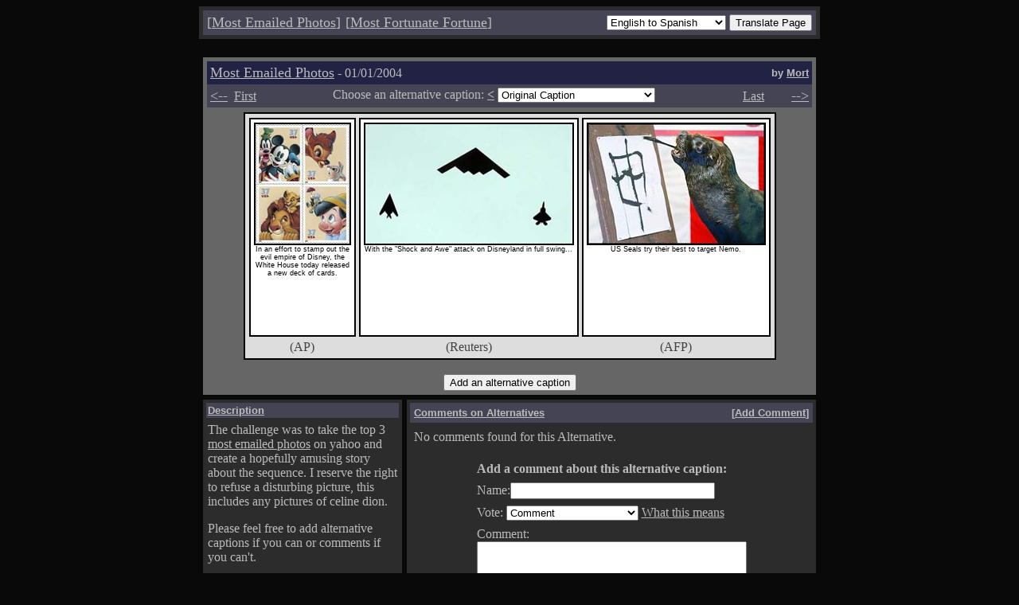

--- FILE ---
content_type: text/html; charset=UTF-8
request_url: http://mostemailed.xidus.net/index.php?tt=40101&l=522
body_size: 106814
content:
<head><title>Most Emailed Photos</title></head>
<script language="JavaScript">
<!--
function submitAlt() {
  if(document.alt.l.value != "noshow") {
    document.alt.submit();
  }
}
function openWin() {
 window.open("/vote_guide.html", "_vote","top=2,left=2,height=600,width=300,toolbar=0,location=0,directories=0,status=1,menubar=0,scrollbars=0,resizable=no");
}
function genPop(popUpPage){
  window.open(popUpPage,'fortune','toolbar=no,status=no,width=290,height=450,directories=no,scrollbars=no,resize=no,menubar=no,top=7,left=20');
}
//-->
</script>
<link REL="stylesheet" TYPE="text/css" HREF="style.css">
<body bgcolor=090909 text=BBBBBB link=BBBBBB vlink=BBBBBB alink=BBBBBB>
<table bgcolor=#2c2c2c cellpadding=3 width=780 align=center><tr><td><table bgcolor=#444455 width=100% cellspacing=4 border=0><tr>
  <form action="http://babelfish.altavista.com/babelfish/tr" method="post" name=babel>
  <input type=hidden name=urltext value="http://www.mostemailed.com/index.php?tt=40101&l=522">
  <input type="hidden" name="doit" value="done">
   <td align=left><font size=+1>[<a href="/">Most&nbsp;Emailed&nbsp;Photos</a>]</font></td>
<td align=left><font size=+1>[<a href="javascript:genPop('/fortune/')">Most&nbsp;Fortunate&nbsp;Fortune</a>]</font></td>
   <td align=right width=780>
    <select name=lp>
<option value="en_zh" >English to Chinese</option>
<option value="en_fr" >English to French</option>
<option value="en_de" >English to German</option>
<option value="en_it" >English to Italian</option>
<option value="en_ja" >English to Japanese</option>
<option value="en_ko" >English to Korean</option>
<option value="en_pt" >English to Portuguese</option>
<option value="en_es" SELECTED>English to Spanish</option>
<option value="zh_en" >Chinese to English</option>
<option value="fr_en" >French to English</option>
<option value="fr_de" >French to German</option>
<option value="de_en" >German to English</option>
<option value="de_fr" >German to French</option>
<option value="it_en" >Italian to English</option>
<option value="ja_en" >Japanese to English</option>
<option value="ko_en" >Korean to English</option>
<option value="pt_en" >Portuguese to English</option>
<option value="ru_en" >Russian to English</option>
<option value="es_en" >Spanish to English</option>
    </select>
    <input type=submit value="Translate Page">
   </td></form>
  </tr>
</table></td></tr></table>
<br>
<table width=780 cellspacing=4 align=center>
 <tr>
  <td colspan=2>

<table bgcolor="#666666" width=100% cellspacing=4 align=center>
 <tbody>
  <tr>
   <td colspan=3>
    <table width=100% cellspacing=0 cellpadding=4>

     <tr bgcolor="#222244">
      <td><font size=+1>
       <a href="/">Most Emailed Photos</a></font> - 01/01/2004      </td>
      <td align=right>
       <font face="Arial" size="-1"><b>by <a href="mailto:mort(~AT~)mostemailed.xidus.net">Mort</a></b></font>
      </td>

     </tr>
     <tr bgcolor="#444455">
      <td colspan=2>
       <table width=100% cellspacing=0 cellpadding=0>
        <tr><form method=get action="index.php" name=alt>
         <td align=left valign=top>
          <a href="index.php?tt=31231"><font size=+1><--</font></a>&nbsp;&nbsp;<a href="index.php?tt=30606">First</a>
         </td><td align=center valign=top>
          <input type=hidden name=tt value="40101">
          Choose an alternative caption: <a href="/index.php?tt=40101&l=521"><b>&lt;</b></a>&nbsp;<select name="l" onchange="javascript:submitAlt();">
          <option value="-1">Original Caption</option>
<option value="0">(0)&nbsp;&nbsp;David Byrden</option><option value="1">(0)&nbsp;&nbsp;3Suns</option><option value="2">(3)&nbsp;&nbsp;infosponge</option><option value="3">(0)&nbsp;&nbsp;Roger Mexico</option><option value="4">(0)&nbsp;&nbsp;Roger Mexico</option><option value="5">(1)&nbsp;&nbsp;Roger Mexico</option><option value="6">(0)&nbsp;&nbsp;Axolotl</option><option value="7">(0)&nbsp;&nbsp;No one in particular.</option><option value="8">(0)&nbsp;&nbsp;MLimburg</option><option value="9">(0)&nbsp;&nbsp;Mundane news reporter #1</option><option value="10">(1)&nbsp;&nbsp;Inky</option><option value="11">(2)&nbsp;&nbsp;The Dog</option><option value="12">(1)&nbsp;&nbsp;ElvisThePelvis</option><option value="13">(0)&nbsp;&nbsp;Lauren</option><option value="14">(0)&nbsp;&nbsp;JSchmitt</option>          </select>&nbsp;</td><td align=right valign=top>
          <a href="/">Last</a>&nbsp;&nbsp;&nbsp;<font size=+1 color=#444455>--></font><a href="index.php?tt=40104"><font size=+1>--></font></a></td>

        </tr>
       </table>
      </td>
     </tr>
    </table>
   </td>
  </tr><tr>
   <td colspan=3 align=center>
   <table bgcolor=#000000 cellspacing=2 cellpadding=2 width=100><tr><td bgcolor=#DDDDDD valign=top>

   <table><tr><td>
    <table bgcolor=#000000 cellspacing=2 cellpadding=4 height=275><tr><td bgcolor=#FFFFFF valign=top><center><font class=caption_text><img border=2 src="images/010141.jpg" height=150><br>In an effort to stamp out the evil empire of Disney, the White House today released a new deck of cards.</font></center></td></tr></table>
   </td><td>
    <table bgcolor=#000000 cellspacing=2 cellpadding=4 height=275><tr><td bgcolor=#FFFFFF valign=top><center><font class=caption_text><img border=2 src="images/010142.jpg" height=150><br>With the "Shock and Awe" attack on Disneyland in full swing...</font></center></td></tr></table>
   </td><td>
    <table bgcolor=#000000 cellspacing=2 cellpadding=4 height=275><tr><td bgcolor=#FFFFFF valign=top><center><font class=caption_text><img border=2 src="images/010143.jpg" height=150><br>US Seals try their best to target Nemo.</font></center></td></tr></table>
   </td></tr><tr><td>

    <center><font color=#444444>(AP)</font></center>
   </td><td>
    <center><font color=#444444>(Reuters)</font></center>
   </td><td>
    <center><font color=#444444>(AFP)</font></center>
   </td></tr></table>
   </td></tr></table>

   <br>
        <input type=submit name=cmd value="Add an alternative caption">
      </td>
   </form>
  </tr>
 </tbody>
</table>

  </td>
 </tr>
  </tr>
 <tr>
  <td valign=top width=250>
   <table bgcolor="#2c2c2c" width=100% cellspacing=4 cellpadding=2 align=center>
 <tbody>
  <tr>
   <td bgcolor="#444455">
    <font face="Arial" size="-1" color=#BBBBBB><b><u>Description</u></b></font>
   </td>
  </tr><tr>
   <td>
    <p>
    <font color="#BBBBBB">
    The challenge was to take the top 3
    <a href="http://story.news.yahoo.com/news?tmpl=index&cid=1756">most
    emailed photos</a> on yahoo and create a hopefully amusing story about
    the sequence. I reserve the right to refuse a disturbing picture, this includes any pictures of celine dion.
    </p><p> 
    Please feel free to add alternative captions if you can or comments if you can't.
    </p><p>
    <font size=0>All rights to the photos belong to the companies in brackets beneath them. All text, concepts and layout is copyright Mort 2003-2007.</font>
    </p>
    </font>
   </td>
  </tr>
 </tbody>
</table>
   <br>
   


<table bgcolor="#2c2c2c" width=100% cellspacing=4 cellpadding=2 align=center>
 <tbody>
  <tr>
   <td bgcolor="#444455">
    <font face="Arial" size="-1" color=#BBBBBB><b><u>History</u></b></font>
   </td>
  </tr><tr>
   <td>
    <p>
    <font color="#BBBBBB">
    These 5 things happened most recently.
    <br>
    <table cellpadding=4 cellspacing=0>
    <tr bgcolor=#666666><td><font color=#FFFFFF><b>Mr. Noname</b></font></td><td><font color=#000000>Lurker</font></td><td><font color=#000000>15:05:46</font></td><td><a href="/index.php?tt=40617&l=54"><font color=#hi_fg>drooled over #54</font></a></td></tr>
<tr bgcolor=#444455><td><font color=#FFFFFF><b>Mr. Noname</b></font></td><td><font color=#BBBBBB>Lurker</font></td><td><font color=#BBBBBB>08:23:46</font></td><td><a href="/index.php?tt=40715&l=666"><font color=#hi_fg>drooled over #666</font></a></td></tr>
<tr bgcolor=#666666><td><font color=#FFFFFF><b>Mr. Noname</b></font></td><td><font color=#000000>Lurker</font></td><td><font color=#000000>13:52:24</font></td><td><a href="/index.php?tt=41103&l=76"><font color=#hi_fg>drooled over #76</font></a></td></tr>
<tr bgcolor=#444455><td><font color=#FFFFFF><b>Mr. Noname</b></font></td><td><font color=#BBBBBB>Lurker</font></td><td><font color=#BBBBBB>08:51:51</font></td><td><a href="/index.php?tt=40229&l=102"><font color=#hi_fg>drooled over #102</font></a></td></tr>
<tr bgcolor=#666666><td><font color=#FFFFFF><b>Mr. Noname</b></font></td><td><font color=#000000>Lurker</font></td><td><font color=#000000>09:22:14</font></td><td><a href="/index.php?tt=40112&l=555"><font color=#hi_fg>drooled over #555</font></a></td></tr>
    </table>
    <br>
    </font>
   </td>
  </tr>
 </tbody>
</table>
   <br>
   


<table bgcolor="#2c2c2c" width=100% cellspacing=4 cellpadding=2 align=center>
 <tbody>
  <tr>
   <td bgcolor="#444455">
    <font face="Arial" size="-1" color=#BBBBBB><b><u>Current Users</u></b></font>
   </td>
  </tr><tr>
   <td>
    <p>
    <font color="#BBBBBB">
           There have been 369 users in the last 10 minutes.
        <br>
    <table cellpadding=4 cellspacing=0>
    <tr bgcolor=#666666><td><font color=#FFFFFF><b>Mr. Noname</b></font></td><td><font color=#000000>Lurker</font></td><td><font color=#000000>12:40:25</font></td><td><a href="/index.php?tt=40101&l=522
"><font color=#us_fg>Caption #522
</font></a></td></tr>
<tr bgcolor=#444455><td><font color=#FFFFFF><b>Mr. Noname</b></font></td><td><font color=#BBBBBB>Lurker</font></td><td><font color=#BBBBBB>12:40:24</font></td><td><a href="/index.php?tt=50217&l=288
"><font color=#us_fg>Caption #288
</font></a></td></tr>
<tr bgcolor=#666666><td><font color=#FFFFFF><b>Mr. Noname</b></font></td><td><font color=#000000>Lurker</font></td><td><font color=#000000>12:40:22</font></td><td><a href="/index.php?tt=40608&l=783
"><font color=#us_fg>Caption #783
</font></a></td></tr>
<tr bgcolor=#444455><td><font color=#FFFFFF><b>Mr. Noname</b></font></td><td><font color=#BBBBBB>Lurker</font></td><td><font color=#BBBBBB>12:40:21</font></td><td><a href="/index.php?tt=30710&l=120
"><font color=#us_fg>Caption #120
</font></a></td></tr>
<tr bgcolor=#666666><td><font color=#FFFFFF><b>Mr. Noname</b></font></td><td><font color=#000000>Lurker</font></td><td><font color=#000000>12:40:20</font></td><td><a href="/index.php?tt=60111&l=911
"><font color=#us_fg>Caption #911
</font></a></td></tr>
<tr bgcolor=#444455><td><font color=#FFFFFF><b>Mr. Noname</b></font></td><td><font color=#BBBBBB>Lurker</font></td><td><font color=#BBBBBB>12:40:19</font></td><td><a href="/index.php?tt=40223&l=642
"><font color=#us_fg>Caption #642
</font></a></td></tr>
<tr bgcolor=#666666><td><font color=#FFFFFF><b>Mr. Noname</b></font></td><td><font color=#000000>Lurker</font></td><td><font color=#000000>12:40:18</font></td><td><a href="/index.php?tt=31118&l=328
"><font color=#us_fg>Caption #328
</font></a></td></tr>
<tr bgcolor=#444455><td><font color=#FFFFFF><b>Mr. Noname</b></font></td><td><font color=#BBBBBB>Lurker</font></td><td><font color=#BBBBBB>12:40:17</font></td><td><a href="/index.php?tt=40121&l=721
"><font color=#us_fg>Caption #721
</font></a></td></tr>
<tr bgcolor=#666666><td><font color=#FFFFFF><b>Mr. Noname</b></font></td><td><font color=#000000>Lurker</font></td><td><font color=#000000>12:40:07</font></td><td><a href="/index.php?tt=30628&l=197
"><font color=#us_fg>Caption #197
</font></a></td></tr>
<tr bgcolor=#444455><td><font color=#FFFFFF><b>Mr. Noname</b></font></td><td><font color=#BBBBBB>Lurker</font></td><td><font color=#BBBBBB>12:40:06</font></td><td><a href="/index.php?tt=41028&l=113
"><font color=#us_fg>Caption #113
</font></a></td></tr>
<tr bgcolor=#666666><td><font color=#FFFFFF><b>Mr. Noname</b></font></td><td><font color=#000000>Lurker</font></td><td><font color=#000000>12:40:04</font></td><td><a href="/index.php?tt=40727&l=35
"><font color=#us_fg>Caption #35
</font></a></td></tr>
<tr bgcolor=#444455><td><font color=#FFFFFF><b>Mr. Noname</b></font></td><td><font color=#BBBBBB>Lurker</font></td><td><font color=#BBBBBB>12:39:59</font></td><td><a href="/index.php?tt=40808&l=258
"><font color=#us_fg>Caption #258
</font></a></td></tr>
<tr bgcolor=#666666><td><font color=#FFFFFF><b>Mr. Noname</b></font></td><td><font color=#000000>Lurker</font></td><td><font color=#000000>12:39:58</font></td><td><a href="/index.php?tt=50531&l=152
"><font color=#us_fg>Caption #152
</font></a></td></tr>
<tr bgcolor=#444455><td><font color=#FFFFFF><b>Mr. Noname</b></font></td><td><font color=#BBBBBB>Lurker</font></td><td><font color=#BBBBBB>12:39:57</font></td><td><a href="/index.php?tt=30904&l=270
"><font color=#us_fg>Caption #270
</font></a></td></tr>
<tr bgcolor=#666666><td><font color=#FFFFFF><b>Mr. Noname</b></font></td><td><font color=#000000>Lurker</font></td><td><font color=#000000>12:39:54</font></td><td><a href="/index.php?tt=41221&l=338
"><font color=#us_fg>Caption #338
</font></a></td></tr>
<tr bgcolor=#444455><td><font color=#FFFFFF><b>Mr. Noname</b></font></td><td><font color=#BBBBBB>Lurker</font></td><td><font color=#BBBBBB>12:39:51</font></td><td><a href="/index.php?tt=31006&l=460
"><font color=#us_fg>Caption #460
</font></a></td></tr>
<tr bgcolor=#666666><td><font color=#FFFFFF><b>Mr. Noname</b></font></td><td><font color=#000000>Lurker</font></td><td><font color=#000000>12:39:49</font></td><td><a href="/index.php?tt=30806&l=51
"><font color=#us_fg>Caption #51
</font></a></td></tr>
<tr bgcolor=#444455><td><font color=#FFFFFF><b>Mr. Noname</b></font></td><td><font color=#BBBBBB>Lurker</font></td><td><font color=#BBBBBB>12:39:48</font></td><td><a href="/index.php?tt=40330&l=517
"><font color=#us_fg>Caption #517
</font></a></td></tr>
<tr bgcolor=#666666><td><font color=#FFFFFF><b>Mr. Noname</b></font></td><td><font color=#000000>Lurker</font></td><td><font color=#000000>12:39:47</font></td><td><a href="/index.php?tt=30608&l=765
"><font color=#us_fg>Caption #765
</font></a></td></tr>
<tr bgcolor=#444455><td><font color=#FFFFFF><b>Mr. Noname</b></font></td><td><font color=#BBBBBB>Lurker</font></td><td><font color=#BBBBBB>12:39:46</font></td><td><a href="/index.php?tt=41207&l=313
"><font color=#us_fg>Caption #313
</font></a></td></tr>
<tr bgcolor=#666666><td><font color=#FFFFFF><b>Mr. Noname</b></font></td><td><font color=#000000>Lurker</font></td><td><font color=#000000>12:39:45</font></td><td><a href="/index.php?tt=70814&l=613
"><font color=#us_fg>Caption #613
</font></a></td></tr>
<tr bgcolor=#444455><td><font color=#FFFFFF><b>Mr. Noname</b></font></td><td><font color=#BBBBBB>Lurker</font></td><td><font color=#BBBBBB>12:39:43</font></td><td><a href="/index.php?tt=40108&l=551
"><font color=#us_fg>Caption #551
</font></a></td></tr>
<tr bgcolor=#666666><td><font color=#FFFFFF><b>Mr. Noname</b></font></td><td><font color=#000000>Lurker</font></td><td><font color=#000000>12:39:42</font></td><td><a href="/index.php?tt=40302&l=711
"><font color=#us_fg>Caption #711
</font></a></td></tr>
<tr bgcolor=#444455><td><font color=#FFFFFF><b>Mr. Noname</b></font></td><td><font color=#BBBBBB>Lurker</font></td><td><font color=#BBBBBB>12:39:40</font></td><td><a href="/index.php?tt=40510&l=152
"><font color=#us_fg>Caption #152
</font></a></td></tr>
<tr bgcolor=#666666><td><font color=#FFFFFF><b>Mr. Noname</b></font></td><td><font color=#000000>Lurker</font></td><td><font color=#000000>12:39:39</font></td><td><a href="/index.php?tt=30912&l=507
"><font color=#us_fg>Caption #507
</font></a></td></tr>
<tr bgcolor=#444455><td><font color=#FFFFFF><b>Mr. Noname</b></font></td><td><font color=#BBBBBB>Lurker</font></td><td><font color=#BBBBBB>12:39:38</font></td><td><a href="/index.php?tt=50220&l=62
"><font color=#us_fg>Caption #62
</font></a></td></tr>
<tr bgcolor=#666666><td><font color=#FFFFFF><b>Mr. Noname</b></font></td><td><font color=#000000>Lurker</font></td><td><font color=#000000>12:39:37</font></td><td><a href="/index.php?tt=31023&l=16
"><font color=#us_fg>Caption #16
</font></a></td></tr>
<tr bgcolor=#444455><td><font color=#FFFFFF><b>Mr. Noname</b></font></td><td><font color=#BBBBBB>Lurker</font></td><td><font color=#BBBBBB>12:39:36</font></td><td><a href="/index.php?tt=41104&l=173
"><font color=#us_fg>Caption #173
</font></a></td></tr>
<tr bgcolor=#666666><td><font color=#FFFFFF><b>Mr. Noname</b></font></td><td><font color=#000000>Lurker</font></td><td><font color=#000000>12:39:33</font></td><td><a href="/index.php?tt=41024&l=80
"><font color=#us_fg>Caption #80
</font></a></td></tr>
<tr bgcolor=#444455><td><font color=#FFFFFF><b>Mr. Noname</b></font></td><td><font color=#BBBBBB>Lurker</font></td><td><font color=#BBBBBB>12:39:32</font></td><td><a href="/index.php?tt=30821&l=676
"><font color=#us_fg>Caption #676
</font></a></td></tr>
<tr bgcolor=#666666><td><font color=#FFFFFF><b>Mr. Noname</b></font></td><td><font color=#000000>Lurker</font></td><td><font color=#000000>12:39:31</font></td><td><a href="/index.php?tt=50510&l=521
"><font color=#us_fg>Caption #521
</font></a></td></tr>
<tr bgcolor=#444455><td><font color=#FFFFFF><b>Mr. Noname</b></font></td><td><font color=#BBBBBB>Lurker</font></td><td><font color=#BBBBBB>12:39:30</font></td><td><a href="/index.php?tt=40715&l=312
"><font color=#us_fg>Caption #312
</font></a></td></tr>
<tr bgcolor=#666666><td><font color=#FFFFFF><b>Mr. Noname</b></font></td><td><font color=#000000>Lurker</font></td><td><font color=#000000>12:39:29</font></td><td><a href="/index.php?tt=30720&l=127
"><font color=#us_fg>Caption #127
</font></a></td></tr>
<tr bgcolor=#444455><td><font color=#FFFFFF><b>Mr. Noname</b></font></td><td><font color=#BBBBBB>Lurker</font></td><td><font color=#BBBBBB>12:39:28</font></td><td><a href="/index.php?tt=30614&l=120
"><font color=#us_fg>Caption #120
</font></a></td></tr>
<tr bgcolor=#666666><td><font color=#FFFFFF><b>Mr. Noname</b></font></td><td><font color=#000000>Lurker</font></td><td><font color=#000000>12:39:24</font></td><td><a href="/index.php?tt=40526&l=237
"><font color=#us_fg>Caption #237
</font></a></td></tr>
<tr bgcolor=#444455><td><font color=#FFFFFF><b>Mr. Noname</b></font></td><td><font color=#BBBBBB>Lurker</font></td><td><font color=#BBBBBB>12:39:20</font></td><td><a href="/index.php?tt=50425&l=496
"><font color=#us_fg>Caption #496
</font></a></td></tr>
<tr bgcolor=#666666><td><font color=#FFFFFF><b>Mr. Noname</b></font></td><td><font color=#000000>Lurker</font></td><td><font color=#000000>12:39:19</font></td><td><a href="/index.php?tt=31123&l=633
"><font color=#us_fg>Caption #633
</font></a></td></tr>
<tr bgcolor=#444455><td><font color=#FFFFFF><b>Mr. Noname</b></font></td><td><font color=#BBBBBB>Lurker</font></td><td><font color=#BBBBBB>12:39:18</font></td><td><a href="/index.php?tt=50407&l=678
"><font color=#us_fg>Caption #678
</font></a></td></tr>
<tr bgcolor=#666666><td><font color=#FFFFFF><b>Mr. Noname</b></font></td><td><font color=#000000>Lurker</font></td><td><font color=#000000>12:39:17</font></td><td><a href="/index.php?tt=31203&l=412
"><font color=#us_fg>Caption #412
</font></a></td></tr>
<tr bgcolor=#444455><td><font color=#FFFFFF><b>Mr. Noname</b></font></td><td><font color=#BBBBBB>Lurker</font></td><td><font color=#BBBBBB>12:39:16</font></td><td><a href="/index.php?tt=30721&l=738
"><font color=#us_fg>Caption #738
</font></a></td></tr>
<tr bgcolor=#666666><td><font color=#FFFFFF><b>Mr. Noname</b></font></td><td><font color=#000000>Lurker</font></td><td><font color=#000000>12:39:15</font></td><td><a href="/index.php?tt=31021&l=857
"><font color=#us_fg>Caption #857
</font></a></td></tr>
<tr bgcolor=#444455><td><font color=#FFFFFF><b>Mr. Noname</b></font></td><td><font color=#BBBBBB>Lurker</font></td><td><font color=#BBBBBB>12:39:14</font></td><td><a href="/index.php?tt=40112&l=299
"><font color=#us_fg>Caption #299
</font></a></td></tr>
<tr bgcolor=#666666><td><font color=#FFFFFF><b>Mr. Noname</b></font></td><td><font color=#000000>Lurker</font></td><td><font color=#000000>12:39:13</font></td><td><a href="/index.php?tt=31106&l=682
"><font color=#us_fg>Caption #682
</font></a></td></tr>
<tr bgcolor=#444455><td><font color=#FFFFFF><b>Mr. Noname</b></font></td><td><font color=#BBBBBB>Lurker</font></td><td><font color=#BBBBBB>12:39:11</font></td><td><a href="/index.php?tt=40405&l=434
"><font color=#us_fg>Caption #434
</font></a></td></tr>
<tr bgcolor=#666666><td><font color=#FFFFFF><b>Mr. Noname</b></font></td><td><font color=#000000>Lurker</font></td><td><font color=#000000>12:39:10</font></td><td><a href="/index.php?tt=30702&l=802
"><font color=#us_fg>Caption #802
</font></a></td></tr>
<tr bgcolor=#444455><td><font color=#FFFFFF><b>Mr. Noname</b></font></td><td><font color=#BBBBBB>Lurker</font></td><td><font color=#BBBBBB>12:39:08</font></td><td><a href="/index.php?tt=40601&l=446
"><font color=#us_fg>Caption #446
</font></a></td></tr>
<tr bgcolor=#666666><td><font color=#FFFFFF><b>Mr. Noname</b></font></td><td><font color=#000000>Lurker</font></td><td><font color=#000000>12:39:07</font></td><td><a href="/index.php?tt=41013&l=716
"><font color=#us_fg>Caption #716
</font></a></td></tr>
<tr bgcolor=#444455><td><font color=#FFFFFF><b>Mr. Noname</b></font></td><td><font color=#BBBBBB>Lurker</font></td><td><font color=#BBBBBB>12:39:06</font></td><td><a href="/index.php?tt=40407&l=34
"><font color=#us_fg>Caption #34
</font></a></td></tr>
<tr bgcolor=#666666><td><font color=#FFFFFF><b>Mr. Noname</b></font></td><td><font color=#000000>Lurker</font></td><td><font color=#000000>12:39:04</font></td><td><a href="/index.php?tt=30905&l=812
"><font color=#us_fg>Caption #812
</font></a></td></tr>
<tr bgcolor=#444455><td><font color=#FFFFFF><b>Mr. Noname</b></font></td><td><font color=#BBBBBB>Lurker</font></td><td><font color=#BBBBBB>12:38:59</font></td><td><a href="/index.php?tt=40413&l=104
"><font color=#us_fg>Caption #104
</font></a></td></tr>
<tr bgcolor=#666666><td><font color=#FFFFFF><b>Mr. Noname</b></font></td><td><font color=#000000>Lurker</font></td><td><font color=#000000>12:38:58</font></td><td><a href="/index.php?tt=31201&l=180
"><font color=#us_fg>Caption #180
</font></a></td></tr>
<tr bgcolor=#444455><td><font color=#FFFFFF><b>Mr. Noname</b></font></td><td><font color=#BBBBBB>Lurker</font></td><td><font color=#BBBBBB>12:38:56</font></td><td><a href="/index.php?tt=30723&l=839
"><font color=#us_fg>Caption #839
</font></a></td></tr>
<tr bgcolor=#666666><td><font color=#FFFFFF><b>Mr. Noname</b></font></td><td><font color=#000000>Lurker</font></td><td><font color=#000000>12:38:55</font></td><td><a href="/index.php?tt=40121&l=492
"><font color=#us_fg>Caption #492
</font></a></td></tr>
<tr bgcolor=#444455><td><font color=#FFFFFF><b>Mr. Noname</b></font></td><td><font color=#BBBBBB>Lurker</font></td><td><font color=#BBBBBB>12:38:47</font></td><td><a href="/index.php?tt=31016&l=116
"><font color=#us_fg>Caption #116
</font></a></td></tr>
<tr bgcolor=#666666><td><font color=#FFFFFF><b>Mr. Noname</b></font></td><td><font color=#000000>Lurker</font></td><td><font color=#000000>12:38:46</font></td><td><a href="/index.php?tt=31016&l=772
"><font color=#us_fg>Caption #772
</font></a></td></tr>
<tr bgcolor=#444455><td><font color=#FFFFFF><b>Mr. Noname</b></font></td><td><font color=#BBBBBB>Lurker</font></td><td><font color=#BBBBBB>12:38:45</font></td><td><a href="/index.php?tt=50410&l=589
"><font color=#us_fg>Caption #589
</font></a></td></tr>
<tr bgcolor=#666666><td><font color=#FFFFFF><b>Mr. Noname</b></font></td><td><font color=#000000>Lurker</font></td><td><font color=#000000>12:38:43</font></td><td><a href="/index.php?tt=50427&l=184
"><font color=#us_fg>Caption #184
</font></a></td></tr>
<tr bgcolor=#444455><td><font color=#FFFFFF><b>Mr. Noname</b></font></td><td><font color=#BBBBBB>Lurker</font></td><td><font color=#BBBBBB>12:38:40</font></td><td><a href="/index.php?tt=40614&l=518
"><font color=#us_fg>Caption #518
</font></a></td></tr>
<tr bgcolor=#666666><td><font color=#FFFFFF><b>Mr. Noname</b></font></td><td><font color=#000000>Lurker</font></td><td><font color=#000000>12:38:39</font></td><td><a href="/index.php?tt=50719&l=143
"><font color=#us_fg>Caption #143
</font></a></td></tr>
<tr bgcolor=#444455><td><font color=#FFFFFF><b>Mr. Noname</b></font></td><td><font color=#BBBBBB>Lurker</font></td><td><font color=#BBBBBB>12:38:38</font></td><td><a href="/index.php?tt=30823&l=649
"><font color=#us_fg>Caption #649
</font></a></td></tr>
<tr bgcolor=#666666><td><font color=#FFFFFF><b>Mr. Noname</b></font></td><td><font color=#000000>Lurker</font></td><td><font color=#000000>12:38:36</font></td><td><a href="/index.php?tt=60720&l=406
"><font color=#us_fg>Caption #406
</font></a></td></tr>
<tr bgcolor=#444455><td><font color=#FFFFFF><b>Mr. Noname</b></font></td><td><font color=#BBBBBB>Lurker</font></td><td><font color=#BBBBBB>12:38:35</font></td><td><a href="/index.php?tt=40321&l=312
"><font color=#us_fg>Caption #312
</font></a></td></tr>
<tr bgcolor=#666666><td><font color=#FFFFFF><b>Mr. Noname</b></font></td><td><font color=#000000>Lurker</font></td><td><font color=#000000>12:38:34</font></td><td><a href="/index.php?tt=40420&l=78
"><font color=#us_fg>Caption #78
</font></a></td></tr>
<tr bgcolor=#444455><td><font color=#FFFFFF><b>Mr. Noname</b></font></td><td><font color=#BBBBBB>Lurker</font></td><td><font color=#BBBBBB>12:38:33</font></td><td><a href="/index.php?tt=40217&l=353
"><font color=#us_fg>Caption #353
</font></a></td></tr>
<tr bgcolor=#666666><td><font color=#FFFFFF><b>Mr. Noname</b></font></td><td><font color=#000000>Lurker</font></td><td><font color=#000000>12:38:31</font></td><td><a href="/index.php?tt=50314&l=786
"><font color=#us_fg>Caption #786
</font></a></td></tr>
<tr bgcolor=#444455><td><font color=#FFFFFF><b>Mr. Noname</b></font></td><td><font color=#BBBBBB>Lurker</font></td><td><font color=#BBBBBB>12:38:28</font></td><td><a href="/index.php?tt=31229&l=92
"><font color=#us_fg>Caption #92
</font></a></td></tr>
<tr bgcolor=#666666><td><font color=#FFFFFF><b>Mr. Noname</b></font></td><td><font color=#000000>Lurker</font></td><td><font color=#000000>12:38:24</font></td><td><a href="/index.php?tt=40630&l=916
"><font color=#us_fg>Caption #916
</font></a></td></tr>
<tr bgcolor=#444455><td><font color=#FFFFFF><b>Mr. Noname</b></font></td><td><font color=#BBBBBB>Lurker</font></td><td><font color=#BBBBBB>12:38:23</font></td><td><a href="/index.php?tt=40621&l=430
"><font color=#us_fg>Caption #430
</font></a></td></tr>
<tr bgcolor=#666666><td><font color=#FFFFFF><b>Mr. Noname</b></font></td><td><font color=#000000>Lurker</font></td><td><font color=#000000>12:38:20</font></td><td><a href="/index.php?tt=40418&l=615
"><font color=#us_fg>Caption #615
</font></a></td></tr>
<tr bgcolor=#444455><td><font color=#FFFFFF><b>Mr. Noname</b></font></td><td><font color=#BBBBBB>Lurker</font></td><td><font color=#BBBBBB>12:38:18</font></td><td><a href="/index.php?tt=50419&l=789
"><font color=#us_fg>Caption #789
</font></a></td></tr>
<tr bgcolor=#666666><td><font color=#FFFFFF><b>Mr. Noname</b></font></td><td><font color=#000000>Lurker</font></td><td><font color=#000000>12:38:13</font></td><td><a href="/index.php?tt=40304&l=439
"><font color=#us_fg>Caption #439
</font></a></td></tr>
<tr bgcolor=#444455><td><font color=#FFFFFF><b>Mr. Noname</b></font></td><td><font color=#BBBBBB>Lurker</font></td><td><font color=#BBBBBB>12:38:12</font></td><td><a href="/index.php?tt=40321&l=444
"><font color=#us_fg>Caption #444
</font></a></td></tr>
<tr bgcolor=#666666><td><font color=#FFFFFF><b>Mr. Noname</b></font></td><td><font color=#000000>Lurker</font></td><td><font color=#000000>12:38:09</font></td><td><a href="/index.php?tt=30608&l=18
"><font color=#us_fg>Caption #18
</font></a></td></tr>
<tr bgcolor=#444455><td><font color=#FFFFFF><b>Mr. Noname</b></font></td><td><font color=#BBBBBB>Lurker</font></td><td><font color=#BBBBBB>12:38:06</font></td><td><a href="/index.php?tt=50207&l=591
"><font color=#us_fg>Caption #591
</font></a></td></tr>
<tr bgcolor=#666666><td><font color=#FFFFFF><b>Mr. Noname</b></font></td><td><font color=#000000>Lurker</font></td><td><font color=#000000>12:37:58</font></td><td><a href="/index.php?tt=30617&l=82
"><font color=#us_fg>Caption #82
</font></a></td></tr>
<tr bgcolor=#444455><td><font color=#FFFFFF><b>Mr. Noname</b></font></td><td><font color=#BBBBBB>Lurker</font></td><td><font color=#BBBBBB>12:37:57</font></td><td><a href="/index.php?tt=30701&l=585
"><font color=#us_fg>Caption #585
</font></a></td></tr>
<tr bgcolor=#666666><td><font color=#FFFFFF><b>Mr. Noname</b></font></td><td><font color=#000000>Lurker</font></td><td><font color=#000000>12:37:56</font></td><td><a href="/index.php?tt=40301&l=733
"><font color=#us_fg>Caption #733
</font></a></td></tr>
<tr bgcolor=#444455><td><font color=#FFFFFF><b>Mr. Noname</b></font></td><td><font color=#BBBBBB>Lurker</font></td><td><font color=#BBBBBB>12:37:52</font></td><td><a href="/index.php?tt=30808&l=161
"><font color=#us_fg>Caption #161
</font></a></td></tr>
<tr bgcolor=#666666><td><font color=#FFFFFF><b>Mr. Noname</b></font></td><td><font color=#000000>Lurker</font></td><td><font color=#000000>12:37:51</font></td><td><a href="/index.php?tt=41102&l=58
"><font color=#us_fg>Caption #58
</font></a></td></tr>
<tr bgcolor=#444455><td><font color=#FFFFFF><b>Mr. Noname</b></font></td><td><font color=#BBBBBB>Lurker</font></td><td><font color=#BBBBBB>12:37:49</font></td><td><a href="/index.php?tt=50208&l=168
"><font color=#us_fg>Caption #168
</font></a></td></tr>
<tr bgcolor=#666666><td><font color=#FFFFFF><b>Mr. Noname</b></font></td><td><font color=#000000>Lurker</font></td><td><font color=#000000>12:37:48</font></td><td><a href="/index.php?tt=40428&l=722
"><font color=#us_fg>Caption #722
</font></a></td></tr>
<tr bgcolor=#444455><td><font color=#FFFFFF><b>Mr. Noname</b></font></td><td><font color=#BBBBBB>Lurker</font></td><td><font color=#BBBBBB>12:37:38</font></td><td><a href="/index.php?tt=31021&l=43
"><font color=#us_fg>Caption #43
</font></a></td></tr>
<tr bgcolor=#666666><td><font color=#FFFFFF><b>Mr. Noname</b></font></td><td><font color=#000000>Lurker</font></td><td><font color=#000000>12:37:37</font></td><td><a href="/index.php?tt=40218&l=100
"><font color=#us_fg>Caption #100
</font></a></td></tr>
<tr bgcolor=#444455><td><font color=#FFFFFF><b>Mr. Noname</b></font></td><td><font color=#BBBBBB>Lurker</font></td><td><font color=#BBBBBB>12:37:36</font></td><td><a href="/index.php?tt=31217&l=720
"><font color=#us_fg>Caption #720
</font></a></td></tr>
<tr bgcolor=#666666><td><font color=#FFFFFF><b>Mr. Noname</b></font></td><td><font color=#000000>Lurker</font></td><td><font color=#000000>12:37:33</font></td><td><a href="/index.php?tt=40407&l=20
"><font color=#us_fg>Caption #20
</font></a></td></tr>
<tr bgcolor=#444455><td><font color=#FFFFFF><b>Mr. Noname</b></font></td><td><font color=#BBBBBB>Lurker</font></td><td><font color=#BBBBBB>12:37:32</font></td><td><a href="/index.php?tt=41006&l=46
"><font color=#us_fg>Caption #46
</font></a></td></tr>
<tr bgcolor=#666666><td><font color=#FFFFFF><b>Mr. Noname</b></font></td><td><font color=#000000>Lurker</font></td><td><font color=#000000>12:37:31</font></td><td><a href="/index.php?tt=40414&l=191
"><font color=#us_fg>Caption #191
</font></a></td></tr>
<tr bgcolor=#444455><td><font color=#FFFFFF><b>Mr. Noname</b></font></td><td><font color=#BBBBBB>Lurker</font></td><td><font color=#BBBBBB>12:37:26</font></td><td><a href="/index.php?tt=31103&l=679
"><font color=#us_fg>Caption #679
</font></a></td></tr>
<tr bgcolor=#666666><td><font color=#FFFFFF><b>Mr. Noname</b></font></td><td><font color=#000000>Lurker</font></td><td><font color=#000000>12:37:24</font></td><td><a href="/index.php?tt=41014&l=478
"><font color=#us_fg>Caption #478
</font></a></td></tr>
<tr bgcolor=#444455><td><font color=#FFFFFF><b>Mr. Noname</b></font></td><td><font color=#BBBBBB>Lurker</font></td><td><font color=#BBBBBB>12:37:23</font></td><td><a href="/index.php?tt=40414&l=696
"><font color=#us_fg>Caption #696
</font></a></td></tr>
<tr bgcolor=#666666><td><font color=#FFFFFF><b>Mr. Noname</b></font></td><td><font color=#000000>Lurker</font></td><td><font color=#000000>12:37:22</font></td><td><a href="/index.php?tt=40606&l=381
"><font color=#us_fg>Caption #381
</font></a></td></tr>
<tr bgcolor=#444455><td><font color=#FFFFFF><b>Mr. Noname</b></font></td><td><font color=#BBBBBB>Lurker</font></td><td><font color=#BBBBBB>12:37:20</font></td><td><a href="/index.php?tt=40614&l=103
"><font color=#us_fg>Caption #103
</font></a></td></tr>
<tr bgcolor=#666666><td><font color=#FFFFFF><b>Mr. Noname</b></font></td><td><font color=#000000>Lurker</font></td><td><font color=#000000>12:37:19</font></td><td><a href="/index.php?tt=40129&l=489
"><font color=#us_fg>Caption #489
</font></a></td></tr>
<tr bgcolor=#444455><td><font color=#FFFFFF><b>Mr. Noname</b></font></td><td><font color=#BBBBBB>Lurker</font></td><td><font color=#BBBBBB>12:37:18</font></td><td><a href="/index.php?tt=40517&l=238
"><font color=#us_fg>Caption #238
</font></a></td></tr>
<tr bgcolor=#666666><td><font color=#FFFFFF><b>Mr. Noname</b></font></td><td><font color=#000000>Lurker</font></td><td><font color=#000000>12:37:14</font></td><td><a href="/index.php?tt=30816&l=497
"><font color=#us_fg>Caption #497
</font></a></td></tr>
<tr bgcolor=#444455><td><font color=#FFFFFF><b>Mr. Noname</b></font></td><td><font color=#BBBBBB>Lurker</font></td><td><font color=#BBBBBB>12:37:12</font></td><td><a href="/index.php?tt=40916&l=203
"><font color=#us_fg>Caption #203
</font></a></td></tr>
<tr bgcolor=#666666><td><font color=#FFFFFF><b>Mr. Noname</b></font></td><td><font color=#000000>Lurker</font></td><td><font color=#000000>12:37:06</font></td><td><a href="/index.php?tt=40225&l=275
"><font color=#us_fg>Caption #275
</font></a></td></tr>
<tr bgcolor=#444455><td><font color=#FFFFFF><b>Mr. Noname</b></font></td><td><font color=#BBBBBB>Lurker</font></td><td><font color=#BBBBBB>12:37:05</font></td><td><a href="/index.php?tt=50217&l=223
"><font color=#us_fg>Caption #223
</font></a></td></tr>
<tr bgcolor=#666666><td><font color=#FFFFFF><b>Mr. Noname</b></font></td><td><font color=#000000>Lurker</font></td><td><font color=#000000>12:37:04</font></td><td><a href="/index.php?tt=41214&l=160
"><font color=#us_fg>Caption #160
</font></a></td></tr>
<tr bgcolor=#444455><td><font color=#FFFFFF><b>Mr. Noname</b></font></td><td><font color=#BBBBBB>Lurker</font></td><td><font color=#BBBBBB>12:37:03</font></td><td><a href="/index.php?tt=60111&l=188
"><font color=#us_fg>Caption #188
</font></a></td></tr>
<tr bgcolor=#666666><td><font color=#FFFFFF><b>Mr. Noname</b></font></td><td><font color=#000000>Lurker</font></td><td><font color=#000000>12:37:02</font></td><td><a href="/index.php?tt=50214&l=186
"><font color=#us_fg>Caption #186
</font></a></td></tr>
<tr bgcolor=#444455><td><font color=#FFFFFF><b>Mr. Noname</b></font></td><td><font color=#BBBBBB>Lurker</font></td><td><font color=#BBBBBB>12:37:01</font></td><td><a href="/index.php?tt=40830&l=374
"><font color=#us_fg>Caption #374
</font></a></td></tr>
<tr bgcolor=#666666><td><font color=#FFFFFF><b>Mr. Noname</b></font></td><td><font color=#000000>Lurker</font></td><td><font color=#000000>12:37:00</font></td><td><a href="/index.php?tt=40107&l=-24
"><font color=#us_fg>Caption #-24
</font></a></td></tr>
<tr bgcolor=#444455><td><font color=#FFFFFF><b>Mr. Noname</b></font></td><td><font color=#BBBBBB>Lurker</font></td><td><font color=#BBBBBB>12:36:59</font></td><td><a href="/index.php?tt=50217&l=354
"><font color=#us_fg>Caption #354
</font></a></td></tr>
<tr bgcolor=#666666><td><font color=#FFFFFF><b>Mr. Noname</b></font></td><td><font color=#000000>Lurker</font></td><td><font color=#000000>12:36:58</font></td><td><a href="/index.php?tt=60419&l=-10
"><font color=#us_fg>Caption #-10
</font></a></td></tr>
<tr bgcolor=#444455><td><font color=#FFFFFF><b>Mr. Noname</b></font></td><td><font color=#BBBBBB>Lurker</font></td><td><font color=#BBBBBB>12:36:57</font></td><td><a href="/index.php?tt=40628&l=-13
"><font color=#us_fg>Caption #-13
</font></a></td></tr>
<tr bgcolor=#666666><td><font color=#FFFFFF><b>Mr. Noname</b></font></td><td><font color=#000000>Lurker</font></td><td><font color=#000000>12:36:56</font></td><td><a href="/index.php?tt=50605&l=315
"><font color=#us_fg>Caption #315
</font></a></td></tr>
<tr bgcolor=#444455><td><font color=#FFFFFF><b>Mr. Noname</b></font></td><td><font color=#BBBBBB>Lurker</font></td><td><font color=#BBBBBB>12:36:55</font></td><td><a href="/index.php?tt=31222&l=-11
"><font color=#us_fg>Caption #-11
</font></a></td></tr>
<tr bgcolor=#666666><td><font color=#FFFFFF><b>Mr. Noname</b></font></td><td><font color=#000000>Lurker</font></td><td><font color=#000000>12:36:54</font></td><td><a href="/index.php?tt=60530&l=-54
"><font color=#us_fg>Caption #-54
</font></a></td></tr>
<tr bgcolor=#444455><td><font color=#FFFFFF><b>Mr. Noname</b></font></td><td><font color=#BBBBBB>Lurker</font></td><td><font color=#BBBBBB>12:36:53</font></td><td><a href="/index.php?tt=31231&l=389
"><font color=#us_fg>Caption #389
</font></a></td></tr>
<tr bgcolor=#666666><td><font color=#FFFFFF><b>Mr. Noname</b></font></td><td><font color=#000000>Lurker</font></td><td><font color=#000000>12:36:51</font></td><td><a href="/index.php?tt=41028&l=329
"><font color=#us_fg>Caption #329
</font></a></td></tr>
<tr bgcolor=#444455><td><font color=#FFFFFF><b>Mr. Noname</b></font></td><td><font color=#BBBBBB>Lurker</font></td><td><font color=#BBBBBB>12:36:47</font></td><td><a href="/index.php?tt=30710&l=877
"><font color=#us_fg>Caption #877
</font></a></td></tr>
<tr bgcolor=#666666><td><font color=#FFFFFF><b>Mr. Noname</b></font></td><td><font color=#000000>Lurker</font></td><td><font color=#000000>12:36:45</font></td><td><a href="/index.php?tt=60111&l=896
"><font color=#us_fg>Caption #896
</font></a></td></tr>
<tr bgcolor=#444455><td><font color=#FFFFFF><b>Mr. Noname</b></font></td><td><font color=#BBBBBB>Lurker</font></td><td><font color=#BBBBBB>12:36:44</font></td><td><a href="/index.php?tt=30723&l=139
"><font color=#us_fg>Caption #139
</font></a></td></tr>
<tr bgcolor=#666666><td><font color=#FFFFFF><b>Mr. Noname</b></font></td><td><font color=#000000>Lurker</font></td><td><font color=#000000>12:36:43</font></td><td><a href="/index.php?tt=30806&l=179
"><font color=#us_fg>Caption #179
</font></a></td></tr>
<tr bgcolor=#444455><td><font color=#FFFFFF><b>Mr. Noname</b></font></td><td><font color=#BBBBBB>Lurker</font></td><td><font color=#BBBBBB>12:36:42</font></td><td><a href="/index.php?tt=50113&l=900
"><font color=#us_fg>Caption #900
</font></a></td></tr>
<tr bgcolor=#666666><td><font color=#FFFFFF><b>Mr. Noname</b></font></td><td><font color=#000000>Lurker</font></td><td><font color=#000000>12:36:41</font></td><td><a href="/index.php?tt=30630&l=707
"><font color=#us_fg>Caption #707
</font></a></td></tr>
<tr bgcolor=#444455><td><font color=#FFFFFF><b>Mr. Noname</b></font></td><td><font color=#BBBBBB>Lurker</font></td><td><font color=#BBBBBB>12:36:40</font></td><td><a href="/index.php?tt=30615&l=860
"><font color=#us_fg>Caption #860
</font></a></td></tr>
<tr bgcolor=#666666><td><font color=#FFFFFF><b>Mr. Noname</b></font></td><td><font color=#000000>Lurker</font></td><td><font color=#000000>12:36:39</font></td><td><a href="/index.php?tt=30611&l=739
"><font color=#us_fg>Caption #739
</font></a></td></tr>
<tr bgcolor=#444455><td><font color=#FFFFFF><b>Mr. Noname</b></font></td><td><font color=#BBBBBB>Lurker</font></td><td><font color=#BBBBBB>12:36:38</font></td><td><a href="/index.php?tt=50602&l=269
"><font color=#us_fg>Caption #269
</font></a></td></tr>
<tr bgcolor=#666666><td><font color=#FFFFFF><b>Mr. Noname</b></font></td><td><font color=#000000>Lurker</font></td><td><font color=#000000>12:36:37</font></td><td><a href="/index.php?tt=50214&l=695
"><font color=#us_fg>Caption #695
</font></a></td></tr>
<tr bgcolor=#444455><td><font color=#FFFFFF><b>Mr. Noname</b></font></td><td><font color=#BBBBBB>Lurker</font></td><td><font color=#BBBBBB>12:36:36</font></td><td><a href="/index.php?tt=30615&l=580
"><font color=#us_fg>Caption #580
</font></a></td></tr>
<tr bgcolor=#666666><td><font color=#FFFFFF><b>Mr. Noname</b></font></td><td><font color=#000000>Lurker</font></td><td><font color=#000000>12:36:35</font></td><td><a href="/index.php?tt=50224&l=396
"><font color=#us_fg>Caption #396
</font></a></td></tr>
<tr bgcolor=#444455><td><font color=#FFFFFF><b>Mr. Noname</b></font></td><td><font color=#BBBBBB>Lurker</font></td><td><font color=#BBBBBB>12:36:34</font></td><td><a href="/index.php?tt=41027&l=579
"><font color=#us_fg>Caption #579
</font></a></td></tr>
<tr bgcolor=#666666><td><font color=#FFFFFF><b>Mr. Noname</b></font></td><td><font color=#000000>Lurker</font></td><td><font color=#000000>12:36:33</font></td><td><a href="/index.php?tt=40323&l=582
"><font color=#us_fg>Caption #582
</font></a></td></tr>
<tr bgcolor=#444455><td><font color=#FFFFFF><b>Mr. Noname</b></font></td><td><font color=#BBBBBB>Lurker</font></td><td><font color=#BBBBBB>12:36:32</font></td><td><a href="/index.php?tt=40222&l=134
"><font color=#us_fg>Caption #134
</font></a></td></tr>
<tr bgcolor=#666666><td><font color=#FFFFFF><b>Mr. Noname</b></font></td><td><font color=#000000>Lurker</font></td><td><font color=#000000>12:36:30</font></td><td><a href="/index.php?tt=40108&l=770
"><font color=#us_fg>Caption #770
</font></a></td></tr>
<tr bgcolor=#444455><td><font color=#FFFFFF><b>Mr. Noname</b></font></td><td><font color=#BBBBBB>Lurker</font></td><td><font color=#BBBBBB>12:36:29</font></td><td><a href="/index.php?tt=30914&l=411
"><font color=#us_fg>Caption #411
</font></a></td></tr>
<tr bgcolor=#666666><td><font color=#FFFFFF><b>Mr. Noname</b></font></td><td><font color=#000000>Lurker</font></td><td><font color=#000000>12:36:28</font></td><td><a href="/index.php?tt=40216&l=785
"><font color=#us_fg>Caption #785
</font></a></td></tr>
<tr bgcolor=#444455><td><font color=#FFFFFF><b>Mr. Noname</b></font></td><td><font color=#BBBBBB>Lurker</font></td><td><font color=#BBBBBB>12:36:26</font></td><td><a href="/index.php?tt=40104&l=438
"><font color=#us_fg>Caption #438
</font></a></td></tr>
<tr bgcolor=#666666><td><font color=#FFFFFF><b>Mr. Noname</b></font></td><td><font color=#000000>Lurker</font></td><td><font color=#000000>12:36:23</font></td><td><a href="/index.php?tt=31221&l=6
"><font color=#us_fg>Caption #6
</font></a></td></tr>
<tr bgcolor=#444455><td><font color=#FFFFFF><b>Mr. Noname</b></font></td><td><font color=#BBBBBB>Lurker</font></td><td><font color=#BBBBBB>12:36:21</font></td><td><a href="/index.php?tt=50322&l=791
"><font color=#us_fg>Caption #791
</font></a></td></tr>
<tr bgcolor=#666666><td><font color=#FFFFFF><b>Mr. Noname</b></font></td><td><font color=#000000>Lurker</font></td><td><font color=#000000>12:36:20</font></td><td><a href="/index.php?tt=30804&l=260
"><font color=#us_fg>Caption #260
</font></a></td></tr>
<tr bgcolor=#444455><td><font color=#FFFFFF><b>Mr. Noname</b></font></td><td><font color=#BBBBBB>Lurker</font></td><td><font color=#BBBBBB>12:36:19</font></td><td><a href="/index.php?tt=40607&l=851
"><font color=#us_fg>Caption #851
</font></a></td></tr>
<tr bgcolor=#666666><td><font color=#FFFFFF><b>Mr. Noname</b></font></td><td><font color=#000000>Lurker</font></td><td><font color=#000000>12:36:18</font></td><td><a href="/index.php?tt=30617&l=520
"><font color=#us_fg>Caption #520
</font></a></td></tr>
<tr bgcolor=#444455><td><font color=#FFFFFF><b>Mr. Noname</b></font></td><td><font color=#BBBBBB>Lurker</font></td><td><font color=#BBBBBB>12:36:17</font></td><td><a href="/index.php?tt=30724&l=566
"><font color=#us_fg>Caption #566
</font></a></td></tr>
<tr bgcolor=#666666><td><font color=#FFFFFF><b>Mr. Noname</b></font></td><td><font color=#000000>Lurker</font></td><td><font color=#000000>12:36:16</font></td><td><a href="/index.php?tt=40211&l=640
"><font color=#us_fg>Caption #640
</font></a></td></tr>
<tr bgcolor=#444455><td><font color=#FFFFFF><b>Mr. Noname</b></font></td><td><font color=#BBBBBB>Lurker</font></td><td><font color=#BBBBBB>12:36:15</font></td><td><a href="/index.php?tt=50106&l=119
"><font color=#us_fg>Caption #119
</font></a></td></tr>
<tr bgcolor=#666666><td><font color=#FFFFFF><b>Mr. Noname</b></font></td><td><font color=#000000>Lurker</font></td><td><font color=#000000>12:36:14</font></td><td><a href="/index.php?tt=50407&l=510
"><font color=#us_fg>Caption #510
</font></a></td></tr>
<tr bgcolor=#444455><td><font color=#FFFFFF><b>Mr. Noname</b></font></td><td><font color=#BBBBBB>Lurker</font></td><td><font color=#BBBBBB>12:36:13</font></td><td><a href="/index.php?tt=50222&l=132
"><font color=#us_fg>Caption #132
</font></a></td></tr>
<tr bgcolor=#666666><td><font color=#FFFFFF><b>Mr. Noname</b></font></td><td><font color=#000000>Lurker</font></td><td><font color=#000000>12:36:12</font></td><td><a href="/index.php?tt=40727&l=300
"><font color=#us_fg>Caption #300
</font></a></td></tr>
<tr bgcolor=#444455><td><font color=#FFFFFF><b>Mr. Noname</b></font></td><td><font color=#BBBBBB>Lurker</font></td><td><font color=#BBBBBB>12:36:11</font></td><td><a href="/index.php?tt=40225&l=731
"><font color=#us_fg>Caption #731
</font></a></td></tr>
<tr bgcolor=#666666><td><font color=#FFFFFF><b>Mr. Noname</b></font></td><td><font color=#000000>Lurker</font></td><td><font color=#000000>12:36:10</font></td><td><a href="/index.php?tt=40727&l=905
"><font color=#us_fg>Caption #905
</font></a></td></tr>
<tr bgcolor=#444455><td><font color=#FFFFFF><b>Mr. Noname</b></font></td><td><font color=#BBBBBB>Lurker</font></td><td><font color=#BBBBBB>12:36:09</font></td><td><a href="/index.php?tt=40530&l=159
"><font color=#us_fg>Caption #159
</font></a></td></tr>
<tr bgcolor=#666666><td><font color=#FFFFFF><b>Mr. Noname</b></font></td><td><font color=#000000>Lurker</font></td><td><font color=#000000>12:36:08</font></td><td><a href="/index.php?tt=31022&l=279
"><font color=#us_fg>Caption #279
</font></a></td></tr>
<tr bgcolor=#444455><td><font color=#FFFFFF><b>Mr. Noname</b></font></td><td><font color=#BBBBBB>Lurker</font></td><td><font color=#BBBBBB>12:36:07</font></td><td><a href="/index.php?tt=40623&l=139
"><font color=#us_fg>Caption #139
</font></a></td></tr>
<tr bgcolor=#666666><td><font color=#FFFFFF><b>Mr. Noname</b></font></td><td><font color=#000000>Lurker</font></td><td><font color=#000000>12:36:06</font></td><td><a href="/index.php?tt=40525&l=710
"><font color=#us_fg>Caption #710
</font></a></td></tr>
<tr bgcolor=#444455><td><font color=#FFFFFF><b>Mr. Noname</b></font></td><td><font color=#BBBBBB>Lurker</font></td><td><font color=#BBBBBB>12:36:05</font></td><td><a href="/index.php?tt=30906&l=601
"><font color=#us_fg>Caption #601
</font></a></td></tr>
<tr bgcolor=#666666><td><font color=#FFFFFF><b>Mr. Noname</b></font></td><td><font color=#000000>Lurker</font></td><td><font color=#000000>12:36:04</font></td><td><a href="/index.php?tt=40714&l=278
"><font color=#us_fg>Caption #278
</font></a></td></tr>
<tr bgcolor=#444455><td><font color=#FFFFFF><b>Mr. Noname</b></font></td><td><font color=#BBBBBB>Lurker</font></td><td><font color=#BBBBBB>12:36:03</font></td><td><a href="/index.php?tt=40225&l=445
"><font color=#us_fg>Caption #445
</font></a></td></tr>
<tr bgcolor=#666666><td><font color=#FFFFFF><b>Mr. Noname</b></font></td><td><font color=#000000>Lurker</font></td><td><font color=#000000>12:36:02</font></td><td><a href="/index.php?tt=30722&l=944
"><font color=#us_fg>Caption #944
</font></a></td></tr>
<tr bgcolor=#444455><td><font color=#FFFFFF><b>Mr. Noname</b></font></td><td><font color=#BBBBBB>Lurker</font></td><td><font color=#BBBBBB>12:36:01</font></td><td><a href="/index.php?tt=40520&l=143
"><font color=#us_fg>Caption #143
</font></a></td></tr>
<tr bgcolor=#666666><td><font color=#FFFFFF><b>Mr. Noname</b></font></td><td><font color=#000000>Lurker</font></td><td><font color=#000000>12:36:00</font></td><td><a href="/index.php?tt=31211&l=620
"><font color=#us_fg>Caption #620
</font></a></td></tr>
<tr bgcolor=#444455><td><font color=#FFFFFF><b>Mr. Noname</b></font></td><td><font color=#BBBBBB>Lurker</font></td><td><font color=#BBBBBB>12:35:59</font></td><td><a href="/index.php?tt=50405&l=636
"><font color=#us_fg>Caption #636
</font></a></td></tr>
<tr bgcolor=#666666><td><font color=#FFFFFF><b>Mr. Noname</b></font></td><td><font color=#000000>Lurker</font></td><td><font color=#000000>12:35:58</font></td><td><a href="/index.php?tt=30701&l=473
"><font color=#us_fg>Caption #473
</font></a></td></tr>
<tr bgcolor=#444455><td><font color=#FFFFFF><b>Mr. Noname</b></font></td><td><font color=#BBBBBB>Lurker</font></td><td><font color=#BBBBBB>12:35:57</font></td><td><a href="/index.php?tt=41114&l=787
"><font color=#us_fg>Caption #787
</font></a></td></tr>
<tr bgcolor=#666666><td><font color=#FFFFFF><b>Mr. Noname</b></font></td><td><font color=#000000>Lurker</font></td><td><font color=#000000>12:35:56</font></td><td><a href="/index.php?tt=50824&l=779
"><font color=#us_fg>Caption #779
</font></a></td></tr>
<tr bgcolor=#444455><td><font color=#FFFFFF><b>Mr. Noname</b></font></td><td><font color=#BBBBBB>Lurker</font></td><td><font color=#BBBBBB>12:35:55</font></td><td><a href="/index.php?tt=50220&l=302
"><font color=#us_fg>Caption #302
</font></a></td></tr>
<tr bgcolor=#666666><td><font color=#FFFFFF><b>Mr. Noname</b></font></td><td><font color=#000000>Lurker</font></td><td><font color=#000000>12:35:54</font></td><td><a href="/index.php?tt=50303&l=87
"><font color=#us_fg>Caption #87
</font></a></td></tr>
<tr bgcolor=#444455><td><font color=#FFFFFF><b>Mr. Noname</b></font></td><td><font color=#BBBBBB>Lurker</font></td><td><font color=#BBBBBB>12:35:53</font></td><td><a href="/index.php?tt=30715&l=258
"><font color=#us_fg>Caption #258
</font></a></td></tr>
<tr bgcolor=#666666><td><font color=#FFFFFF><b>Mr. Noname</b></font></td><td><font color=#000000>Lurker</font></td><td><font color=#000000>12:35:52</font></td><td><a href="/index.php?tt=40706&l=278
"><font color=#us_fg>Caption #278
</font></a></td></tr>
<tr bgcolor=#444455><td><font color=#FFFFFF><b>Mr. Noname</b></font></td><td><font color=#BBBBBB>Lurker</font></td><td><font color=#BBBBBB>12:35:51</font></td><td><a href="/index.php?tt=40219&l=939
"><font color=#us_fg>Caption #939
</font></a></td></tr>
<tr bgcolor=#666666><td><font color=#FFFFFF><b>Mr. Noname</b></font></td><td><font color=#000000>Lurker</font></td><td><font color=#000000>12:35:50</font></td><td><a href="/index.php?tt=30630&l=696
"><font color=#us_fg>Caption #696
</font></a></td></tr>
<tr bgcolor=#444455><td><font color=#FFFFFF><b>Mr. Noname</b></font></td><td><font color=#BBBBBB>Lurker</font></td><td><font color=#BBBBBB>12:35:49</font></td><td><a href="/index.php?tt=31102&l=211
"><font color=#us_fg>Caption #211
</font></a></td></tr>
<tr bgcolor=#666666><td><font color=#FFFFFF><b>Mr. Noname</b></font></td><td><font color=#000000>Lurker</font></td><td><font color=#000000>12:35:48</font></td><td><a href="/index.php?tt=41020&l=476
"><font color=#us_fg>Caption #476
</font></a></td></tr>
<tr bgcolor=#444455><td><font color=#FFFFFF><b>Mr. Noname</b></font></td><td><font color=#BBBBBB>Lurker</font></td><td><font color=#BBBBBB>12:35:47</font></td><td><a href="/index.php?tt=40224&l=378
"><font color=#us_fg>Caption #378
</font></a></td></tr>
<tr bgcolor=#666666><td><font color=#FFFFFF><b>Mr. Noname</b></font></td><td><font color=#000000>Lurker</font></td><td><font color=#000000>12:35:46</font></td><td><a href="/index.php?tt=70912&l=943
"><font color=#us_fg>Caption #943
</font></a></td></tr>
<tr bgcolor=#444455><td><font color=#FFFFFF><b>Mr. Noname</b></font></td><td><font color=#BBBBBB>Lurker</font></td><td><font color=#BBBBBB>12:35:45</font></td><td><a href="/index.php?tt=60111&l=563
"><font color=#us_fg>Caption #563
</font></a></td></tr>
<tr bgcolor=#666666><td><font color=#FFFFFF><b>Mr. Noname</b></font></td><td><font color=#000000>Lurker</font></td><td><font color=#000000>12:35:45</font></td><td><a href="/index.php?tt=41110&l=653
"><font color=#us_fg>Caption #653
</font></a></td></tr>
<tr bgcolor=#444455><td><font color=#FFFFFF><b>Mr. Noname</b></font></td><td><font color=#BBBBBB>Lurker</font></td><td><font color=#BBBBBB>12:35:43</font></td><td><a href="/index.php?tt=31013&l=250
"><font color=#us_fg>Caption #250
</font></a></td></tr>
<tr bgcolor=#666666><td><font color=#FFFFFF><b>Mr. Noname</b></font></td><td><font color=#000000>Lurker</font></td><td><font color=#000000>12:35:42</font></td><td><a href="/index.php?tt=30815&l=649
"><font color=#us_fg>Caption #649
</font></a></td></tr>
<tr bgcolor=#444455><td><font color=#FFFFFF><b>Mr. Noname</b></font></td><td><font color=#BBBBBB>Lurker</font></td><td><font color=#BBBBBB>12:35:41</font></td><td><a href="/index.php?tt=40224&l=359
"><font color=#us_fg>Caption #359
</font></a></td></tr>
<tr bgcolor=#666666><td><font color=#FFFFFF><b>Mr. Noname</b></font></td><td><font color=#000000>Lurker</font></td><td><font color=#000000>12:35:38</font></td><td><a href="/index.php?tt=41107&l=587
"><font color=#us_fg>Caption #587
</font></a></td></tr>
<tr bgcolor=#444455><td><font color=#FFFFFF><b>Mr. Noname</b></font></td><td><font color=#BBBBBB>Lurker</font></td><td><font color=#BBBBBB>12:35:36</font></td><td><a href="/index.php?tt=40614&l=632
"><font color=#us_fg>Caption #632
</font></a></td></tr>
<tr bgcolor=#666666><td><font color=#FFFFFF><b>Mr. Noname</b></font></td><td><font color=#000000>Lurker</font></td><td><font color=#000000>12:35:34</font></td><td><a href="/index.php?tt=40211&l=364
"><font color=#us_fg>Caption #364
</font></a></td></tr>
<tr bgcolor=#444455><td><font color=#FFFFFF><b>Mr. Noname</b></font></td><td><font color=#BBBBBB>Lurker</font></td><td><font color=#BBBBBB>12:35:32</font></td><td><a href="/index.php?tt=31231&l=668
"><font color=#us_fg>Caption #668
</font></a></td></tr>
<tr bgcolor=#666666><td><font color=#FFFFFF><b>Mr. Noname</b></font></td><td><font color=#000000>Lurker</font></td><td><font color=#000000>12:35:31</font></td><td><a href="/index.php?tt=40128&l=273
"><font color=#us_fg>Caption #273
</font></a></td></tr>
<tr bgcolor=#444455><td><font color=#FFFFFF><b>Mr. Noname</b></font></td><td><font color=#BBBBBB>Lurker</font></td><td><font color=#BBBBBB>12:35:30</font></td><td><a href="/index.php?tt=40114&l=15
"><font color=#us_fg>Caption #15
</font></a></td></tr>
<tr bgcolor=#666666><td><font color=#FFFFFF><b>Mr. Noname</b></font></td><td><font color=#000000>Lurker</font></td><td><font color=#000000>12:35:29</font></td><td><a href="/index.php?tt=41123&l=951
"><font color=#us_fg>Caption #951
</font></a></td></tr>
<tr bgcolor=#444455><td><font color=#FFFFFF><b>Mr. Noname</b></font></td><td><font color=#BBBBBB>Lurker</font></td><td><font color=#BBBBBB>12:35:28</font></td><td><a href="/index.php?tt=50322&l=704
"><font color=#us_fg>Caption #704
</font></a></td></tr>
<tr bgcolor=#666666><td><font color=#FFFFFF><b>Mr. Noname</b></font></td><td><font color=#000000>Lurker</font></td><td><font color=#000000>12:35:27</font></td><td><a href="/index.php?tt=30610&l=848
"><font color=#us_fg>Caption #848
</font></a></td></tr>
<tr bgcolor=#444455><td><font color=#FFFFFF><b>Mr. Noname</b></font></td><td><font color=#BBBBBB>Lurker</font></td><td><font color=#BBBBBB>12:35:26</font></td><td><a href="/index.php?tt=41229&l=464
"><font color=#us_fg>Caption #464
</font></a></td></tr>
<tr bgcolor=#666666><td><font color=#FFFFFF><b>Mr. Noname</b></font></td><td><font color=#000000>Lurker</font></td><td><font color=#000000>12:35:25</font></td><td><a href="/index.php?tt=40525&l=644
"><font color=#us_fg>Caption #644
</font></a></td></tr>
<tr bgcolor=#444455><td><font color=#FFFFFF><b>Mr. Noname</b></font></td><td><font color=#BBBBBB>Lurker</font></td><td><font color=#BBBBBB>12:35:24</font></td><td><a href="/index.php?tt=50602&l=397
"><font color=#us_fg>Caption #397
</font></a></td></tr>
<tr bgcolor=#666666><td><font color=#FFFFFF><b>Mr. Noname</b></font></td><td><font color=#000000>Lurker</font></td><td><font color=#000000>12:35:23</font></td><td><a href="/index.php?tt=40308&l=107
"><font color=#us_fg>Caption #107
</font></a></td></tr>
<tr bgcolor=#444455><td><font color=#FFFFFF><b>Mr. Noname</b></font></td><td><font color=#BBBBBB>Lurker</font></td><td><font color=#BBBBBB>12:35:22</font></td><td><a href="/index.php?tt=31218&l=158
"><font color=#us_fg>Caption #158
</font></a></td></tr>
<tr bgcolor=#666666><td><font color=#FFFFFF><b>Mr. Noname</b></font></td><td><font color=#000000>Lurker</font></td><td><font color=#000000>12:35:21</font></td><td><a href="/index.php?tt=40127&l=600
"><font color=#us_fg>Caption #600
</font></a></td></tr>
<tr bgcolor=#444455><td><font color=#FFFFFF><b>Mr. Noname</b></font></td><td><font color=#BBBBBB>Lurker</font></td><td><font color=#BBBBBB>12:35:18</font></td><td><a href="/index.php?tt=30910&l=696
"><font color=#us_fg>Caption #696
</font></a></td></tr>
<tr bgcolor=#666666><td><font color=#FFFFFF><b>Mr. Noname</b></font></td><td><font color=#000000>Lurker</font></td><td><font color=#000000>12:35:17</font></td><td><a href="/index.php?tt=60406&l=846
"><font color=#us_fg>Caption #846
</font></a></td></tr>
<tr bgcolor=#444455><td><font color=#FFFFFF><b>Mr. Noname</b></font></td><td><font color=#BBBBBB>Lurker</font></td><td><font color=#BBBBBB>12:35:16</font></td><td><a href="/index.php?tt=30730&l=218
"><font color=#us_fg>Caption #218
</font></a></td></tr>
<tr bgcolor=#666666><td><font color=#FFFFFF><b>Mr. Noname</b></font></td><td><font color=#000000>Lurker</font></td><td><font color=#000000>12:35:15</font></td><td><a href="/index.php?tt=41124&l=437
"><font color=#us_fg>Caption #437
</font></a></td></tr>
<tr bgcolor=#444455><td><font color=#FFFFFF><b>Mr. Noname</b></font></td><td><font color=#BBBBBB>Lurker</font></td><td><font color=#BBBBBB>12:35:14</font></td><td><a href="/index.php?tt=40203&l=724
"><font color=#us_fg>Caption #724
</font></a></td></tr>
<tr bgcolor=#666666><td><font color=#FFFFFF><b>Mr. Noname</b></font></td><td><font color=#000000>Lurker</font></td><td><font color=#000000>12:35:13</font></td><td><a href="/index.php?tt=30703&l=555
"><font color=#us_fg>Caption #555
</font></a></td></tr>
<tr bgcolor=#444455><td><font color=#FFFFFF><b>Mr. Noname</b></font></td><td><font color=#BBBBBB>Lurker</font></td><td><font color=#BBBBBB>12:35:12</font></td><td><a href="/index.php?tt=40916&l=322
"><font color=#us_fg>Caption #322
</font></a></td></tr>
<tr bgcolor=#666666><td><font color=#FFFFFF><b>Mr. Noname</b></font></td><td><font color=#000000>Lurker</font></td><td><font color=#000000>12:35:11</font></td><td><a href="/index.php?tt=30607&l=756
"><font color=#us_fg>Caption #756
</font></a></td></tr>
<tr bgcolor=#444455><td><font color=#FFFFFF><b>Mr. Noname</b></font></td><td><font color=#BBBBBB>Lurker</font></td><td><font color=#BBBBBB>12:35:10</font></td><td><a href="/index.php?tt=40527&l=718
"><font color=#us_fg>Caption #718
</font></a></td></tr>
<tr bgcolor=#666666><td><font color=#FFFFFF><b>Mr. Noname</b></font></td><td><font color=#000000>Lurker</font></td><td><font color=#000000>12:35:09</font></td><td><a href="/index.php?tt=30829&l=727
"><font color=#us_fg>Caption #727
</font></a></td></tr>
<tr bgcolor=#444455><td><font color=#FFFFFF><b>Mr. Noname</b></font></td><td><font color=#BBBBBB>Lurker</font></td><td><font color=#BBBBBB>12:35:08</font></td><td><a href="/index.php?tt=40401&l=373
"><font color=#us_fg>Caption #373
</font></a></td></tr>
<tr bgcolor=#666666><td><font color=#FFFFFF><b>Mr. Noname</b></font></td><td><font color=#000000>Lurker</font></td><td><font color=#000000>12:35:07</font></td><td><a href="/index.php?tt=50105&l=445
"><font color=#us_fg>Caption #445
</font></a></td></tr>
<tr bgcolor=#444455><td><font color=#FFFFFF><b>Mr. Noname</b></font></td><td><font color=#BBBBBB>Lurker</font></td><td><font color=#BBBBBB>12:35:06</font></td><td><a href="/index.php?tt=40907&l=250
"><font color=#us_fg>Caption #250
</font></a></td></tr>
<tr bgcolor=#666666><td><font color=#FFFFFF><b>Mr. Noname</b></font></td><td><font color=#000000>Lurker</font></td><td><font color=#000000>12:35:04</font></td><td><a href="/index.php?tt=40421&l=63
"><font color=#us_fg>Caption #63
</font></a></td></tr>
<tr bgcolor=#444455><td><font color=#FFFFFF><b>Mr. Noname</b></font></td><td><font color=#BBBBBB>Lurker</font></td><td><font color=#BBBBBB>12:35:02</font></td><td><a href="/index.php?tt=50410&l=240
"><font color=#us_fg>Caption #240
</font></a></td></tr>
<tr bgcolor=#666666><td><font color=#FFFFFF><b>Mr. Noname</b></font></td><td><font color=#000000>Lurker</font></td><td><font color=#000000>12:35:01</font></td><td><a href="/index.php?tt=40808&l=145
"><font color=#us_fg>Caption #145
</font></a></td></tr>
<tr bgcolor=#444455><td><font color=#FFFFFF><b>Mr. Noname</b></font></td><td><font color=#BBBBBB>Lurker</font></td><td><font color=#BBBBBB>12:34:59</font></td><td><a href="/index.php?tt=30620&l=456
"><font color=#us_fg>Caption #456
</font></a></td></tr>
<tr bgcolor=#666666><td><font color=#FFFFFF><b>Mr. Noname</b></font></td><td><font color=#000000>Lurker</font></td><td><font color=#000000>12:34:54</font></td><td><a href="/index.php?tt=50209&l=35
"><font color=#us_fg>Caption #35
</font></a></td></tr>
<tr bgcolor=#444455><td><font color=#FFFFFF><b>Mr. Noname</b></font></td><td><font color=#BBBBBB>Lurker</font></td><td><font color=#BBBBBB>12:34:53</font></td><td><a href="/index.php?tt=40203&l=860
"><font color=#us_fg>Caption #860
</font></a></td></tr>
<tr bgcolor=#666666><td><font color=#FFFFFF><b>Mr. Noname</b></font></td><td><font color=#000000>Lurker</font></td><td><font color=#000000>12:34:52</font></td><td><a href="/index.php?tt=31126&l=42
"><font color=#us_fg>Caption #42
</font></a></td></tr>
<tr bgcolor=#444455><td><font color=#FFFFFF><b>Mr. Noname</b></font></td><td><font color=#BBBBBB>Lurker</font></td><td><font color=#BBBBBB>12:34:51</font></td><td><a href="/index.php?tt=30807&l=22
"><font color=#us_fg>Caption #22
</font></a></td></tr>
<tr bgcolor=#666666><td><font color=#FFFFFF><b>Mr. Noname</b></font></td><td><font color=#000000>Lurker</font></td><td><font color=#000000>12:34:50</font></td><td><a href="/index.php?tt=40316&l=410
"><font color=#us_fg>Caption #410
</font></a></td></tr>
<tr bgcolor=#444455><td><font color=#FFFFFF><b>Mr. Noname</b></font></td><td><font color=#BBBBBB>Lurker</font></td><td><font color=#BBBBBB>12:34:49</font></td><td><a href="/index.php?tt=30721&l=580
"><font color=#us_fg>Caption #580
</font></a></td></tr>
<tr bgcolor=#666666><td><font color=#FFFFFF><b>Mr. Noname</b></font></td><td><font color=#000000>Lurker</font></td><td><font color=#000000>12:34:46</font></td><td><a href="/index.php?tt=50221&l=490
"><font color=#us_fg>Caption #490
</font></a></td></tr>
<tr bgcolor=#444455><td><font color=#FFFFFF><b>Mr. Noname</b></font></td><td><font color=#BBBBBB>Lurker</font></td><td><font color=#BBBBBB>12:34:45</font></td><td><a href="/index.php?tt=30911&l=514
"><font color=#us_fg>Caption #514
</font></a></td></tr>
<tr bgcolor=#666666><td><font color=#FFFFFF><b>Mr. Noname</b></font></td><td><font color=#000000>Lurker</font></td><td><font color=#000000>12:34:44</font></td><td><a href="/index.php?tt=40219&l=806
"><font color=#us_fg>Caption #806
</font></a></td></tr>
<tr bgcolor=#444455><td><font color=#FFFFFF><b>Mr. Noname</b></font></td><td><font color=#BBBBBB>Lurker</font></td><td><font color=#BBBBBB>12:34:37</font></td><td><a href="/index.php?tt=40412&l=136
"><font color=#us_fg>Caption #136
</font></a></td></tr>
<tr bgcolor=#666666><td><font color=#FFFFFF><b>Mr. Noname</b></font></td><td><font color=#000000>Lurker</font></td><td><font color=#000000>12:34:36</font></td><td><a href="/index.php?tt=31222&l=27
"><font color=#us_fg>Caption #27
</font></a></td></tr>
<tr bgcolor=#444455><td><font color=#FFFFFF><b>Mr. Noname</b></font></td><td><font color=#BBBBBB>Lurker</font></td><td><font color=#BBBBBB>12:34:35</font></td><td><a href="/index.php?tt=41013&l=769
"><font color=#us_fg>Caption #769
</font></a></td></tr>
<tr bgcolor=#666666><td><font color=#FFFFFF><b>Mr. Noname</b></font></td><td><font color=#000000>Lurker</font></td><td><font color=#000000>12:34:34</font></td><td><a href="/index.php?tt=40101&l=180
"><font color=#us_fg>Caption #180
</font></a></td></tr>
<tr bgcolor=#444455><td><font color=#FFFFFF><b>Mr. Noname</b></font></td><td><font color=#BBBBBB>Lurker</font></td><td><font color=#BBBBBB>12:34:33</font></td><td><a href="/index.php?tt=40715&l=178
"><font color=#us_fg>Caption #178
</font></a></td></tr>
<tr bgcolor=#666666><td><font color=#FFFFFF><b>Mr. Noname</b></font></td><td><font color=#000000>Lurker</font></td><td><font color=#000000>12:34:32</font></td><td><a href="/index.php?tt=50816&l=754
"><font color=#us_fg>Caption #754
</font></a></td></tr>
<tr bgcolor=#444455><td><font color=#FFFFFF><b>Mr. Noname</b></font></td><td><font color=#BBBBBB>Lurker</font></td><td><font color=#BBBBBB>12:34:31</font></td><td><a href="/index.php?tt=30704&l=795
"><font color=#us_fg>Caption #795
</font></a></td></tr>
<tr bgcolor=#666666><td><font color=#FFFFFF><b>Mr. Noname</b></font></td><td><font color=#000000>Lurker</font></td><td><font color=#000000>12:34:30</font></td><td><a href="/index.php?tt=40304&l=667
"><font color=#us_fg>Caption #667
</font></a></td></tr>
<tr bgcolor=#444455><td><font color=#FFFFFF><b>Mr. Noname</b></font></td><td><font color=#BBBBBB>Lurker</font></td><td><font color=#BBBBBB>12:34:29</font></td><td><a href="/index.php?tt=40617&l=220
"><font color=#us_fg>Caption #220
</font></a></td></tr>
<tr bgcolor=#666666><td><font color=#FFFFFF><b>Mr. Noname</b></font></td><td><font color=#000000>Lurker</font></td><td><font color=#000000>12:34:28</font></td><td><a href="/index.php?tt=40715&l=192
"><font color=#us_fg>Caption #192
</font></a></td></tr>
<tr bgcolor=#444455><td><font color=#FFFFFF><b>Mr. Noname</b></font></td><td><font color=#BBBBBB>Lurker</font></td><td><font color=#BBBBBB>12:34:27</font></td><td><a href="/index.php?tt=70812&l=369
"><font color=#us_fg>Caption #369
</font></a></td></tr>
<tr bgcolor=#666666><td><font color=#FFFFFF><b>Mr. Noname</b></font></td><td><font color=#000000>Lurker</font></td><td><font color=#000000>12:34:26</font></td><td><a href="/index.php?tt=30814&l=778
"><font color=#us_fg>Caption #778
</font></a></td></tr>
<tr bgcolor=#444455><td><font color=#FFFFFF><b>Mr. Noname</b></font></td><td><font color=#BBBBBB>Lurker</font></td><td><font color=#BBBBBB>12:34:25</font></td><td><a href="/index.php?tt=40726&l=783
"><font color=#us_fg>Caption #783
</font></a></td></tr>
<tr bgcolor=#666666><td><font color=#FFFFFF><b>Mr. Noname</b></font></td><td><font color=#000000>Lurker</font></td><td><font color=#000000>12:34:23</font></td><td><a href="/index.php?tt=40303&l=400
"><font color=#us_fg>Caption #400
</font></a></td></tr>
<tr bgcolor=#444455><td><font color=#FFFFFF><b>Mr. Noname</b></font></td><td><font color=#BBBBBB>Lurker</font></td><td><font color=#BBBBBB>12:34:21</font></td><td><a href="/index.php?tt=30620&l=358
"><font color=#us_fg>Caption #358
</font></a></td></tr>
<tr bgcolor=#666666><td><font color=#FFFFFF><b>Mr. Noname</b></font></td><td><font color=#000000>Lurker</font></td><td><font color=#000000>12:34:20</font></td><td><a href="/index.php?tt=31104&l=108
"><font color=#us_fg>Caption #108
</font></a></td></tr>
<tr bgcolor=#444455><td><font color=#FFFFFF><b>Mr. Noname</b></font></td><td><font color=#BBBBBB>Lurker</font></td><td><font color=#BBBBBB>12:34:20</font></td><td><a href="/index.php?tt=50310&l=1
"><font color=#us_fg>Caption #1
</font></a></td></tr>
<tr bgcolor=#666666><td><font color=#FFFFFF><b>Mr. Noname</b></font></td><td><font color=#000000>Lurker</font></td><td><font color=#000000>12:34:19</font></td><td><a href="/index.php?tt=30607&l=147
"><font color=#us_fg>Caption #147
</font></a></td></tr>
<tr bgcolor=#444455><td><font color=#FFFFFF><b>Mr. Noname</b></font></td><td><font color=#BBBBBB>Lurker</font></td><td><font color=#BBBBBB>12:34:17</font></td><td><a href="/index.php?tt=31221&l=439
"><font color=#us_fg>Caption #439
</font></a></td></tr>
<tr bgcolor=#666666><td><font color=#FFFFFF><b>Mr. Noname</b></font></td><td><font color=#000000>Lurker</font></td><td><font color=#000000>12:34:16</font></td><td><a href="/index.php?tt=50217&l=71
"><font color=#us_fg>Caption #71
</font></a></td></tr>
<tr bgcolor=#444455><td><font color=#FFFFFF><b>Mr. Noname</b></font></td><td><font color=#BBBBBB>Lurker</font></td><td><font color=#BBBBBB>12:34:15</font></td><td><a href="/index.php?tt=50512&l=437
"><font color=#us_fg>Caption #437
</font></a></td></tr>
<tr bgcolor=#666666><td><font color=#FFFFFF><b>Mr. Noname</b></font></td><td><font color=#000000>Lurker</font></td><td><font color=#000000>12:34:14</font></td><td><a href="/index.php?tt=50927&l=57
"><font color=#us_fg>Caption #57
</font></a></td></tr>
<tr bgcolor=#444455><td><font color=#FFFFFF><b>Mr. Noname</b></font></td><td><font color=#BBBBBB>Lurker</font></td><td><font color=#BBBBBB>12:34:13</font></td><td><a href="/index.php?tt=41128&l=344
"><font color=#us_fg>Caption #344
</font></a></td></tr>
<tr bgcolor=#666666><td><font color=#FFFFFF><b>Mr. Noname</b></font></td><td><font color=#000000>Lurker</font></td><td><font color=#000000>12:34:12</font></td><td><a href="/index.php?tt=41124&l=131
"><font color=#us_fg>Caption #131
</font></a></td></tr>
<tr bgcolor=#444455><td><font color=#FFFFFF><b>Mr. Noname</b></font></td><td><font color=#BBBBBB>Lurker</font></td><td><font color=#BBBBBB>12:34:11</font></td><td><a href="/index.php?tt=30608&l=482
"><font color=#us_fg>Caption #482
</font></a></td></tr>
<tr bgcolor=#666666><td><font color=#FFFFFF><b>Mr. Noname</b></font></td><td><font color=#000000>Lurker</font></td><td><font color=#000000>12:34:10</font></td><td><a href="/index.php?tt=40615&l=46
"><font color=#us_fg>Caption #46
</font></a></td></tr>
<tr bgcolor=#444455><td><font color=#FFFFFF><b>Mr. Noname</b></font></td><td><font color=#BBBBBB>Lurker</font></td><td><font color=#BBBBBB>12:34:09</font></td><td><a href="/index.php?tt=30622&l=698
"><font color=#us_fg>Caption #698
</font></a></td></tr>
<tr bgcolor=#666666><td><font color=#FFFFFF><b>Mr. Noname</b></font></td><td><font color=#000000>Lurker</font></td><td><font color=#000000>12:34:08</font></td><td><a href="/index.php?tt=41214&l=720
"><font color=#us_fg>Caption #720
</font></a></td></tr>
<tr bgcolor=#444455><td><font color=#FFFFFF><b>Mr. Noname</b></font></td><td><font color=#BBBBBB>Lurker</font></td><td><font color=#BBBBBB>12:34:07</font></td><td><a href="/index.php?tt=30804&l=685
"><font color=#us_fg>Caption #685
</font></a></td></tr>
<tr bgcolor=#666666><td><font color=#FFFFFF><b>Mr. Noname</b></font></td><td><font color=#000000>Lurker</font></td><td><font color=#000000>12:34:06</font></td><td><a href="/index.php?tt=30830&l=143
"><font color=#us_fg>Caption #143
</font></a></td></tr>
<tr bgcolor=#444455><td><font color=#FFFFFF><b>Mr. Noname</b></font></td><td><font color=#BBBBBB>Lurker</font></td><td><font color=#BBBBBB>12:34:05</font></td><td><a href="/index.php?tt=40805&l=30
"><font color=#us_fg>Caption #30
</font></a></td></tr>
<tr bgcolor=#666666><td><font color=#FFFFFF><b>Mr. Noname</b></font></td><td><font color=#000000>Lurker</font></td><td><font color=#000000>12:34:04</font></td><td><a href="/index.php?tt=30807&l=17
"><font color=#us_fg>Caption #17
</font></a></td></tr>
<tr bgcolor=#444455><td><font color=#FFFFFF><b>Mr. Noname</b></font></td><td><font color=#BBBBBB>Lurker</font></td><td><font color=#BBBBBB>12:34:03</font></td><td><a href="/index.php?tt=30607&l=301
"><font color=#us_fg>Caption #301
</font></a></td></tr>
<tr bgcolor=#666666><td><font color=#FFFFFF><b>Mr. Noname</b></font></td><td><font color=#000000>Lurker</font></td><td><font color=#000000>12:34:02</font></td><td><a href="/index.php?tt=40929&l=519
"><font color=#us_fg>Caption #519
</font></a></td></tr>
<tr bgcolor=#444455><td><font color=#FFFFFF><b>Mr. Noname</b></font></td><td><font color=#BBBBBB>Lurker</font></td><td><font color=#BBBBBB>12:34:01</font></td><td><a href="/index.php?tt=40203&l=882
"><font color=#us_fg>Caption #882
</font></a></td></tr>
<tr bgcolor=#666666><td><font color=#FFFFFF><b>Mr. Noname</b></font></td><td><font color=#000000>Lurker</font></td><td><font color=#000000>12:34:00</font></td><td><a href="/index.php?tt=40830&l=665
"><font color=#us_fg>Caption #665
</font></a></td></tr>
<tr bgcolor=#444455><td><font color=#FFFFFF><b>Mr. Noname</b></font></td><td><font color=#BBBBBB>Lurker</font></td><td><font color=#BBBBBB>12:33:59</font></td><td><a href="/index.php?tt=70912&l=512
"><font color=#us_fg>Caption #512
</font></a></td></tr>
<tr bgcolor=#666666><td><font color=#FFFFFF><b>Mr. Noname</b></font></td><td><font color=#000000>Lurker</font></td><td><font color=#000000>12:33:58</font></td><td><a href="/index.php?tt=30806&l=21
"><font color=#us_fg>Caption #21
</font></a></td></tr>
<tr bgcolor=#444455><td><font color=#FFFFFF><b>Mr. Noname</b></font></td><td><font color=#BBBBBB>Lurker</font></td><td><font color=#BBBBBB>12:33:57</font></td><td><a href="/index.php?tt=40727&l=209
"><font color=#us_fg>Caption #209
</font></a></td></tr>
<tr bgcolor=#666666><td><font color=#FFFFFF><b>Mr. Noname</b></font></td><td><font color=#000000>Lurker</font></td><td><font color=#000000>12:33:56</font></td><td><a href="/index.php?tt=40503&l=807
"><font color=#us_fg>Caption #807
</font></a></td></tr>
<tr bgcolor=#444455><td><font color=#FFFFFF><b>Mr. Noname</b></font></td><td><font color=#BBBBBB>Lurker</font></td><td><font color=#BBBBBB>12:33:55</font></td><td><a href="/index.php?tt=30821&l=27
"><font color=#us_fg>Caption #27
</font></a></td></tr>
<tr bgcolor=#666666><td><font color=#FFFFFF><b>Mr. Noname</b></font></td><td><font color=#000000>Lurker</font></td><td><font color=#000000>12:33:54</font></td><td><a href="/index.php?tt=40224&l=178
"><font color=#us_fg>Caption #178
</font></a></td></tr>
<tr bgcolor=#444455><td><font color=#FFFFFF><b>Mr. Noname</b></font></td><td><font color=#BBBBBB>Lurker</font></td><td><font color=#BBBBBB>12:33:53</font></td><td><a href="/index.php?tt=30622&l=43
"><font color=#us_fg>Caption #43
</font></a></td></tr>
<tr bgcolor=#666666><td><font color=#FFFFFF><b>Mr. Noname</b></font></td><td><font color=#000000>Lurker</font></td><td><font color=#000000>12:33:44</font></td><td><a href="/index.php?tt=30812&l=24
"><font color=#us_fg>Caption #24
</font></a></td></tr>
<tr bgcolor=#444455><td><font color=#FFFFFF><b>Mr. Noname</b></font></td><td><font color=#BBBBBB>Lurker</font></td><td><font color=#BBBBBB>12:33:34</font></td><td><a href="/index.php?tt=40627&l=257
"><font color=#us_fg>Caption #257
</font></a></td></tr>
<tr bgcolor=#666666><td><font color=#FFFFFF><b>Mr. Noname</b></font></td><td><font color=#000000>Lurker</font></td><td><font color=#000000>12:33:18</font></td><td><a href="/index.php?tt=30922&l=253
"><font color=#us_fg>Caption #253
</font></a></td></tr>
<tr bgcolor=#444455><td><font color=#FFFFFF><b>Mr. Noname</b></font></td><td><font color=#BBBBBB>Lurker</font></td><td><font color=#BBBBBB>12:33:15</font></td><td><a href="/index.php?tt=30930&l=81
"><font color=#us_fg>Caption #81
</font></a></td></tr>
<tr bgcolor=#666666><td><font color=#FFFFFF><b>Mr. Noname</b></font></td><td><font color=#000000>Lurker</font></td><td><font color=#000000>12:33:14</font></td><td><a href="/index.php?tt=50419&l=8
"><font color=#us_fg>Caption #8
</font></a></td></tr>
<tr bgcolor=#444455><td><font color=#FFFFFF><b>Mr. Noname</b></font></td><td><font color=#BBBBBB>Lurker</font></td><td><font color=#BBBBBB>12:33:13</font></td><td><a href="/index.php?tt=41108&l=16
"><font color=#us_fg>Caption #16
</font></a></td></tr>
<tr bgcolor=#666666><td><font color=#FFFFFF><b>Mr. Noname</b></font></td><td><font color=#000000>Lurker</font></td><td><font color=#000000>12:33:12</font></td><td><a href="/index.php?tt=60419&l=54
"><font color=#us_fg>Caption #54
</font></a></td></tr>
<tr bgcolor=#444455><td><font color=#FFFFFF><b>Mr. Noname</b></font></td><td><font color=#BBBBBB>Lurker</font></td><td><font color=#BBBBBB>12:33:11</font></td><td><a href="/index.php?tt=31214&l=152
"><font color=#us_fg>Caption #152
</font></a></td></tr>
<tr bgcolor=#666666><td><font color=#FFFFFF><b>Mr. Noname</b></font></td><td><font color=#000000>Lurker</font></td><td><font color=#000000>12:33:10</font></td><td><a href="/index.php?tt=70819&l=401
"><font color=#us_fg>Caption #401
</font></a></td></tr>
<tr bgcolor=#444455><td><font color=#FFFFFF><b>Mr. Noname</b></font></td><td><font color=#BBBBBB>Lurker</font></td><td><font color=#BBBBBB>12:33:09</font></td><td><a href="/index.php?tt=40422&l=559
"><font color=#us_fg>Caption #559
</font></a></td></tr>
<tr bgcolor=#666666><td><font color=#FFFFFF><b>Mr. Noname</b></font></td><td><font color=#000000>Lurker</font></td><td><font color=#000000>12:33:08</font></td><td><a href="/index.php?tt=30630&l=708
"><font color=#us_fg>Caption #708
</font></a></td></tr>
<tr bgcolor=#444455><td><font color=#FFFFFF><b>Mr. Noname</b></font></td><td><font color=#BBBBBB>Lurker</font></td><td><font color=#BBBBBB>12:33:07</font></td><td><a href="/index.php?tt=40209&l=200
"><font color=#us_fg>Caption #200
</font></a></td></tr>
<tr bgcolor=#666666><td><font color=#FFFFFF><b>Mr. Noname</b></font></td><td><font color=#000000>Lurker</font></td><td><font color=#000000>12:33:06</font></td><td><a href="/index.php?tt=41221&l=5
"><font color=#us_fg>Caption #5
</font></a></td></tr>
<tr bgcolor=#444455><td><font color=#FFFFFF><b>Mr. Noname</b></font></td><td><font color=#BBBBBB>Lurker</font></td><td><font color=#BBBBBB>12:33:05</font></td><td><a href="/index.php?tt=50607&l=1
"><font color=#us_fg>Caption #1
</font></a></td></tr>
<tr bgcolor=#666666><td><font color=#FFFFFF><b>Mr. Noname</b></font></td><td><font color=#000000>Lurker</font></td><td><font color=#000000>12:33:04</font></td><td><a href="/index.php?tt=40617&l=700
"><font color=#us_fg>Caption #700
</font></a></td></tr>
<tr bgcolor=#444455><td><font color=#FFFFFF><b>Mr. Noname</b></font></td><td><font color=#BBBBBB>Lurker</font></td><td><font color=#BBBBBB>12:33:03</font></td><td><a href="/index.php?tt=31012&l=876
"><font color=#us_fg>Caption #876
</font></a></td></tr>
<tr bgcolor=#666666><td><font color=#FFFFFF><b>Mr. Noname</b></font></td><td><font color=#000000>Lurker</font></td><td><font color=#000000>12:33:02</font></td><td><a href="/index.php?tt=30716&l=353
"><font color=#us_fg>Caption #353
</font></a></td></tr>
<tr bgcolor=#444455><td><font color=#FFFFFF><b>Mr. Noname</b></font></td><td><font color=#BBBBBB>Lurker</font></td><td><font color=#BBBBBB>12:33:01</font></td><td><a href="/index.php?tt=30922&l=494
"><font color=#us_fg>Caption #494
</font></a></td></tr>
<tr bgcolor=#666666><td><font color=#FFFFFF><b>Mr. Noname</b></font></td><td><font color=#000000>Lurker</font></td><td><font color=#000000>12:33:00</font></td><td><a href="/index.php?tt=40701&l=328
"><font color=#us_fg>Caption #328
</font></a></td></tr>
<tr bgcolor=#444455><td><font color=#FFFFFF><b>Mr. Noname</b></font></td><td><font color=#BBBBBB>Lurker</font></td><td><font color=#BBBBBB>12:32:58</font></td><td><a href="/index.php?tt=40721&l=343
"><font color=#us_fg>Caption #343
</font></a></td></tr>
<tr bgcolor=#666666><td><font color=#FFFFFF><b>Mr. Noname</b></font></td><td><font color=#000000>Lurker</font></td><td><font color=#000000>12:32:56</font></td><td><a href="/index.php?tt=31224&l=431
"><font color=#us_fg>Caption #431
</font></a></td></tr>
<tr bgcolor=#444455><td><font color=#FFFFFF><b>Mr. Noname</b></font></td><td><font color=#BBBBBB>Lurker</font></td><td><font color=#BBBBBB>12:32:55</font></td><td><a href="/index.php?tt=30729&l=580
"><font color=#us_fg>Caption #580
</font></a></td></tr>
<tr bgcolor=#666666><td><font color=#FFFFFF><b>Mr. Noname</b></font></td><td><font color=#000000>Lurker</font></td><td><font color=#000000>12:32:54</font></td><td><a href="/index.php?tt=40107&l=133
"><font color=#us_fg>Caption #133
</font></a></td></tr>
<tr bgcolor=#444455><td><font color=#FFFFFF><b>Mr. Noname</b></font></td><td><font color=#BBBBBB>Lurker</font></td><td><font color=#BBBBBB>12:32:51</font></td><td><a href="/index.php?tt=41212&l=793
"><font color=#us_fg>Caption #793
</font></a></td></tr>
<tr bgcolor=#666666><td><font color=#FFFFFF><b>Mr. Noname</b></font></td><td><font color=#000000>Lurker</font></td><td><font color=#000000>12:32:49</font></td><td><a href="/index.php?tt=40317&l=74
"><font color=#us_fg>Caption #74
</font></a></td></tr>
<tr bgcolor=#444455><td><font color=#FFFFFF><b>Mr. Noname</b></font></td><td><font color=#BBBBBB>Lurker</font></td><td><font color=#BBBBBB>12:32:48</font></td><td><a href="/index.php?tt=41103&l=131
"><font color=#us_fg>Caption #131
</font></a></td></tr>
<tr bgcolor=#666666><td><font color=#FFFFFF><b>Mr. Noname</b></font></td><td><font color=#000000>Lurker</font></td><td><font color=#000000>12:32:47</font></td><td><a href="/index.php?tt=31214&l=657
"><font color=#us_fg>Caption #657
</font></a></td></tr>
<tr bgcolor=#444455><td><font color=#FFFFFF><b>Mr. Noname</b></font></td><td><font color=#BBBBBB>Lurker</font></td><td><font color=#BBBBBB>12:32:46</font></td><td><a href="/index.php?tt=40916&l=83
"><font color=#us_fg>Caption #83
</font></a></td></tr>
<tr bgcolor=#666666><td><font color=#FFFFFF><b>Mr. Noname</b></font></td><td><font color=#000000>Lurker</font></td><td><font color=#000000>12:32:45</font></td><td><a href="/index.php?tt=30810&l=96
"><font color=#us_fg>Caption #96
</font></a></td></tr>
<tr bgcolor=#444455><td><font color=#FFFFFF><b>Mr. Noname</b></font></td><td><font color=#BBBBBB>Lurker</font></td><td><font color=#BBBBBB>12:32:44</font></td><td><a href="/index.php?tt=41229&l=8
"><font color=#us_fg>Caption #8
</font></a></td></tr>
<tr bgcolor=#666666><td><font color=#FFFFFF><b>Mr. Noname</b></font></td><td><font color=#000000>Lurker</font></td><td><font color=#000000>12:32:43</font></td><td><a href="/index.php?tt=40204&l=0
"><font color=#us_fg>Caption #0
</font></a></td></tr>
<tr bgcolor=#444455><td><font color=#FFFFFF><b>Mr. Noname</b></font></td><td><font color=#BBBBBB>Lurker</font></td><td><font color=#BBBBBB>12:32:42</font></td><td><a href="/index.php?tt=31020&l=281
"><font color=#us_fg>Caption #281
</font></a></td></tr>
<tr bgcolor=#666666><td><font color=#FFFFFF><b>Mr. Noname</b></font></td><td><font color=#000000>Lurker</font></td><td><font color=#000000>12:32:41</font></td><td><a href="/index.php?tt=40329&l=608
"><font color=#us_fg>Caption #608
</font></a></td></tr>
<tr bgcolor=#444455><td><font color=#FFFFFF><b>Mr. Noname</b></font></td><td><font color=#BBBBBB>Lurker</font></td><td><font color=#BBBBBB>12:32:40</font></td><td><a href="/index.php?tt=31014&l=249
"><font color=#us_fg>Caption #249
</font></a></td></tr>
<tr bgcolor=#666666><td><font color=#FFFFFF><b>Mr. Noname</b></font></td><td><font color=#000000>Lurker</font></td><td><font color=#000000>12:32:39</font></td><td><a href="/index.php?tt=40719&l=152
"><font color=#us_fg>Caption #152
</font></a></td></tr>
<tr bgcolor=#444455><td><font color=#FFFFFF><b>Mr. Noname</b></font></td><td><font color=#BBBBBB>Lurker</font></td><td><font color=#BBBBBB>12:32:38</font></td><td><a href="/index.php?tt=31021&l=287
"><font color=#us_fg>Caption #287
</font></a></td></tr>
<tr bgcolor=#666666><td><font color=#FFFFFF><b>Mr. Noname</b></font></td><td><font color=#000000>Lurker</font></td><td><font color=#000000>12:32:29</font></td><td><a href="/index.php?tt=40707&l=77
"><font color=#us_fg>Caption #77
</font></a></td></tr>
<tr bgcolor=#444455><td><font color=#FFFFFF><b>Mr. Noname</b></font></td><td><font color=#BBBBBB>Lurker</font></td><td><font color=#BBBBBB>12:32:28</font></td><td><a href="/index.php?tt=40203&l=917
"><font color=#us_fg>Caption #917
</font></a></td></tr>
<tr bgcolor=#666666><td><font color=#FFFFFF><b>Mr. Noname</b></font></td><td><font color=#000000>Lurker</font></td><td><font color=#000000>12:32:26</font></td><td><a href="/index.php?tt=31126&l=252
"><font color=#us_fg>Caption #252
</font></a></td></tr>
<tr bgcolor=#444455><td><font color=#FFFFFF><b>Mr. Noname</b></font></td><td><font color=#BBBBBB>Lurker</font></td><td><font color=#BBBBBB>12:32:24</font></td><td><a href="/index.php?tt=40722&l=304
"><font color=#us_fg>Caption #304
</font></a></td></tr>
<tr bgcolor=#666666><td><font color=#FFFFFF><b>Mr. Noname</b></font></td><td><font color=#000000>Lurker</font></td><td><font color=#000000>12:32:23</font></td><td><a href="/index.php?tt=40426&l=542
"><font color=#us_fg>Caption #542
</font></a></td></tr>
<tr bgcolor=#444455><td><font color=#FFFFFF><b>Mr. Noname</b></font></td><td><font color=#BBBBBB>Lurker</font></td><td><font color=#BBBBBB>12:32:19</font></td><td><a href="/index.php?tt=70813&l=398
"><font color=#us_fg>Caption #398
</font></a></td></tr>
<tr bgcolor=#666666><td><font color=#FFFFFF><b>Mr. Noname</b></font></td><td><font color=#000000>Lurker</font></td><td><font color=#000000>12:32:15</font></td><td><a href="/index.php?tt=40205&l=167
"><font color=#us_fg>Caption #167
</font></a></td></tr>
<tr bgcolor=#444455><td><font color=#FFFFFF><b>Mr. Noname</b></font></td><td><font color=#BBBBBB>Lurker</font></td><td><font color=#BBBBBB>12:32:08</font></td><td><a href="/index.php?tt=40308&l=756
"><font color=#us_fg>Caption #756
</font></a></td></tr>
<tr bgcolor=#666666><td><font color=#FFFFFF><b>Mr. Noname</b></font></td><td><font color=#000000>Lurker</font></td><td><font color=#000000>12:32:07</font></td><td><a href="/index.php?tt=30620&l=293
"><font color=#us_fg>Caption #293
</font></a></td></tr>
<tr bgcolor=#444455><td><font color=#FFFFFF><b>Mr. Noname</b></font></td><td><font color=#BBBBBB>Lurker</font></td><td><font color=#BBBBBB>12:32:05</font></td><td><a href="/index.php?tt=30805&l=199
"><font color=#us_fg>Caption #199
</font></a></td></tr>
<tr bgcolor=#666666><td><font color=#FFFFFF><b>Mr. Noname</b></font></td><td><font color=#000000>Lurker</font></td><td><font color=#000000>12:32:04</font></td><td><a href="/index.php?tt=30715&l=304
"><font color=#us_fg>Caption #304
</font></a></td></tr>
<tr bgcolor=#444455><td><font color=#FFFFFF><b>Mr. Noname</b></font></td><td><font color=#BBBBBB>Lurker</font></td><td><font color=#BBBBBB>12:32:02</font></td><td><a href="/index.php?tt=31214&l=629
"><font color=#us_fg>Caption #629
</font></a></td></tr>
<tr bgcolor=#666666><td><font color=#FFFFFF><b>Mr. Noname</b></font></td><td><font color=#000000>Lurker</font></td><td><font color=#000000>12:32:01</font></td><td><a href="/index.php?tt=40304&l=407
"><font color=#us_fg>Caption #407
</font></a></td></tr>
<tr bgcolor=#444455><td><font color=#FFFFFF><b>Mr. Noname</b></font></td><td><font color=#BBBBBB>Lurker</font></td><td><font color=#BBBBBB>12:31:59</font></td><td><a href="/index.php?tt=41123&l=234
"><font color=#us_fg>Caption #234
</font></a></td></tr>
<tr bgcolor=#666666><td><font color=#FFFFFF><b>Mr. Noname</b></font></td><td><font color=#000000>Lurker</font></td><td><font color=#000000>12:31:58</font></td><td><a href="/index.php?tt=30722&l=-1
"><font color=#us_fg>Main Page</font></a></td></tr>
<tr bgcolor=#444455><td><font color=#FFFFFF><b>Mr. Noname</b></font></td><td><font color=#BBBBBB>Lurker</font></td><td><font color=#BBBBBB>12:31:57</font></td><td><a href="/index.php?tt=40323&l=9
"><font color=#us_fg>Caption #9
</font></a></td></tr>
<tr bgcolor=#666666><td><font color=#FFFFFF><b>Mr. Noname</b></font></td><td><font color=#000000>Lurker</font></td><td><font color=#000000>12:31:56</font></td><td><a href="/index.php?tt=40322&l=143
"><font color=#us_fg>Caption #143
</font></a></td></tr>
<tr bgcolor=#444455><td><font color=#FFFFFF><b>Mr. Noname</b></font></td><td><font color=#BBBBBB>Lurker</font></td><td><font color=#BBBBBB>12:31:55</font></td><td><a href="/index.php?tt=40324&l=4
"><font color=#us_fg>Caption #4
</font></a></td></tr>
<tr bgcolor=#666666><td><font color=#FFFFFF><b>Mr. Noname</b></font></td><td><font color=#000000>Lurker</font></td><td><font color=#000000>12:31:54</font></td><td><a href="/index.php?tt=40802&l=-6
"><font color=#us_fg>Caption #-6
</font></a></td></tr>
<tr bgcolor=#444455><td><font color=#FFFFFF><b>Mr. Noname</b></font></td><td><font color=#BBBBBB>Lurker</font></td><td><font color=#BBBBBB>12:31:53</font></td><td><a href="/index.php?tt=70814&l=5
"><font color=#us_fg>Caption #5
</font></a></td></tr>
<tr bgcolor=#666666><td><font color=#FFFFFF><b>Mr. Noname</b></font></td><td><font color=#000000>Lurker</font></td><td><font color=#000000>12:31:52</font></td><td><a href="/index.php?tt=40422&l=65
"><font color=#us_fg>Caption #65
</font></a></td></tr>
<tr bgcolor=#444455><td><font color=#FFFFFF><b>Mr. Noname</b></font></td><td><font color=#BBBBBB>Lurker</font></td><td><font color=#BBBBBB>12:31:51</font></td><td><a href="/index.php?tt=40211&l=679
"><font color=#us_fg>Caption #679
</font></a></td></tr>
<tr bgcolor=#666666><td><font color=#FFFFFF><b>Mr. Noname</b></font></td><td><font color=#000000>Lurker</font></td><td><font color=#000000>12:31:50</font></td><td><a href="/index.php?tt=60530&l=403
"><font color=#us_fg>Caption #403
</font></a></td></tr>
<tr bgcolor=#444455><td><font color=#FFFFFF><b>Mr. Noname</b></font></td><td><font color=#BBBBBB>Lurker</font></td><td><font color=#BBBBBB>12:31:49</font></td><td><a href="/index.php?tt=40607&l=0
"><font color=#us_fg>Caption #0
</font></a></td></tr>
<tr bgcolor=#666666><td><font color=#FFFFFF><b>Mr. Noname</b></font></td><td><font color=#000000>Lurker</font></td><td><font color=#000000>12:31:48</font></td><td><a href="/index.php?tt=40907&l=524
"><font color=#us_fg>Caption #524
</font></a></td></tr>
<tr bgcolor=#444455><td><font color=#FFFFFF><b>Mr. Noname</b></font></td><td><font color=#BBBBBB>Lurker</font></td><td><font color=#BBBBBB>12:31:47</font></td><td><a href="/index.php?tt=31214&l=7
"><font color=#us_fg>Caption #7
</font></a></td></tr>
<tr bgcolor=#666666><td><font color=#FFFFFF><b>Mr. Noname</b></font></td><td><font color=#000000>Lurker</font></td><td><font color=#000000>12:31:46</font></td><td><a href="/index.php?tt=50221&l=471
"><font color=#us_fg>Caption #471
</font></a></td></tr>
<tr bgcolor=#444455><td><font color=#FFFFFF><b>Mr. Noname</b></font></td><td><font color=#BBBBBB>Lurker</font></td><td><font color=#BBBBBB>12:31:45</font></td><td><a href="/index.php?tt=40225&l=838
"><font color=#us_fg>Caption #838
</font></a></td></tr>
<tr bgcolor=#666666><td><font color=#FFFFFF><b>Mr. Noname</b></font></td><td><font color=#000000>Lurker</font></td><td><font color=#000000>12:31:44</font></td><td><a href="/index.php?tt=30712&l=-46
"><font color=#us_fg>Caption #-46
</font></a></td></tr>
<tr bgcolor=#444455><td><font color=#FFFFFF><b>Mr. Noname</b></font></td><td><font color=#BBBBBB>Lurker</font></td><td><font color=#BBBBBB>12:31:43</font></td><td><a href="/index.php?tt=40614&l=337
"><font color=#us_fg>Caption #337
</font></a></td></tr>
<tr bgcolor=#666666><td><font color=#FFFFFF><b>Mr. Noname</b></font></td><td><font color=#000000>Lurker</font></td><td><font color=#000000>12:31:42</font></td><td><a href="/index.php?tt=41116&l=583
"><font color=#us_fg>Caption #583
</font></a></td></tr>
<tr bgcolor=#444455><td><font color=#FFFFFF><b>Mr. Noname</b></font></td><td><font color=#BBBBBB>Lurker</font></td><td><font color=#BBBBBB>12:31:40</font></td><td><a href="/index.php?tt=40617&l=98
"><font color=#us_fg>Caption #98
</font></a></td></tr>
<tr bgcolor=#666666><td><font color=#FFFFFF><b>Mr. Noname</b></font></td><td><font color=#000000>Lurker</font></td><td><font color=#000000>12:31:39</font></td><td><a href="/index.php?tt=30813&l=411
"><font color=#us_fg>Caption #411
</font></a></td></tr>
<tr bgcolor=#444455><td><font color=#FFFFFF><b>Mr. Noname</b></font></td><td><font color=#BBBBBB>Lurker</font></td><td><font color=#BBBBBB>12:31:38</font></td><td><a href="/index.php?tt=40729&l=565
"><font color=#us_fg>Caption #565
</font></a></td></tr>
<tr bgcolor=#666666><td><font color=#FFFFFF><b>Mr. Noname</b></font></td><td><font color=#000000>Lurker</font></td><td><font color=#000000>12:31:37</font></td><td><a href="/index.php?tt=41214&l=86
"><font color=#us_fg>Caption #86
</font></a></td></tr>
<tr bgcolor=#444455><td><font color=#FFFFFF><b>Mr. Noname</b></font></td><td><font color=#BBBBBB>Lurker</font></td><td><font color=#BBBBBB>12:31:36</font></td><td><a href="/index.php?tt=50215&l=180
"><font color=#us_fg>Caption #180
</font></a></td></tr>
<tr bgcolor=#666666><td><font color=#FFFFFF><b>Mr. Noname</b></font></td><td><font color=#000000>Lurker</font></td><td><font color=#000000>12:31:34</font></td><td><a href="/index.php?tt=41128&l=569
"><font color=#us_fg>Caption #569
</font></a></td></tr>
<tr bgcolor=#444455><td><font color=#FFFFFF><b>Mr. Noname</b></font></td><td><font color=#BBBBBB>Lurker</font></td><td><font color=#BBBBBB>12:31:32</font></td><td><a href="/index.php?tt=50614&l=441
"><font color=#us_fg>Caption #441
</font></a></td></tr>
<tr bgcolor=#666666><td><font color=#FFFFFF><b>Mr. Noname</b></font></td><td><font color=#000000>Lurker</font></td><td><font color=#000000>12:31:31</font></td><td><a href="/index.php?tt=30607&l=751
"><font color=#us_fg>Caption #751
</font></a></td></tr>
<tr bgcolor=#444455><td><font color=#FFFFFF><b>Mr. Noname</b></font></td><td><font color=#BBBBBB>Lurker</font></td><td><font color=#BBBBBB>12:31:30</font></td><td><a href="/index.php?tt=31211&l=559
"><font color=#us_fg>Caption #559
</font></a></td></tr>
<tr bgcolor=#666666><td><font color=#FFFFFF><b>Mr. Noname</b></font></td><td><font color=#000000>Lurker</font></td><td><font color=#000000>12:31:29</font></td><td><a href="/index.php?tt=70820&l=29
"><font color=#us_fg>Caption #29
</font></a></td></tr>
<tr bgcolor=#444455><td><font color=#FFFFFF><b>Mr. Noname</b></font></td><td><font color=#BBBBBB>Lurker</font></td><td><font color=#BBBBBB>12:31:28</font></td><td><a href="/index.php?tt=30905&l=917
"><font color=#us_fg>Caption #917
</font></a></td></tr>
<tr bgcolor=#666666><td><font color=#FFFFFF><b>Mr. Noname</b></font></td><td><font color=#000000>Lurker</font></td><td><font color=#000000>12:31:26</font></td><td><a href="/index.php?tt=40310&l=130
"><font color=#us_fg>Caption #130
</font></a></td></tr>
<tr bgcolor=#444455><td><font color=#FFFFFF><b>Mr. Noname</b></font></td><td><font color=#BBBBBB>Lurker</font></td><td><font color=#BBBBBB>12:31:25</font></td><td><a href="/index.php?tt=50816&l=335
"><font color=#us_fg>Caption #335
</font></a></td></tr>
<tr bgcolor=#666666><td><font color=#FFFFFF><b>Mr. Noname</b></font></td><td><font color=#000000>Lurker</font></td><td><font color=#000000>12:31:23</font></td><td><a href="/index.php?tt=31223&l=-46
"><font color=#us_fg>Caption #-46
</font></a></td></tr>
<tr bgcolor=#444455><td><font color=#FFFFFF><b>Mr. Noname</b></font></td><td><font color=#BBBBBB>Lurker</font></td><td><font color=#BBBBBB>12:31:18</font></td><td><a href="/index.php?tt=40830&l=682
"><font color=#us_fg>Caption #682
</font></a></td></tr>
<tr bgcolor=#666666><td><font color=#FFFFFF><b>Mr. Noname</b></font></td><td><font color=#000000>Lurker</font></td><td><font color=#000000>12:31:15</font></td><td><a href="/index.php?tt=40913&l=109
"><font color=#us_fg>Caption #109
</font></a></td></tr>
<tr bgcolor=#444455><td><font color=#FFFFFF><b>Mr. Noname</b></font></td><td><font color=#BBBBBB>Lurker</font></td><td><font color=#BBBBBB>12:31:13</font></td><td><a href="/index.php?tt=30727&l=158
"><font color=#us_fg>Caption #158
</font></a></td></tr>
<tr bgcolor=#666666><td><font color=#FFFFFF><b>Mr. Noname</b></font></td><td><font color=#000000>Lurker</font></td><td><font color=#000000>12:31:12</font></td><td><a href="/index.php?tt=40211&l=448
"><font color=#us_fg>Caption #448
</font></a></td></tr>
<tr bgcolor=#444455><td><font color=#FFFFFF><b>Mr. Noname</b></font></td><td><font color=#BBBBBB>Lurker</font></td><td><font color=#BBBBBB>12:31:11</font></td><td><a href="/index.php?tt=40610&l=336
"><font color=#us_fg>Caption #336
</font></a></td></tr>
<tr bgcolor=#666666><td><font color=#FFFFFF><b>Mr. Noname</b></font></td><td><font color=#000000>Lurker</font></td><td><font color=#000000>12:31:06</font></td><td><a href="/index.php?tt=31111&l=812
"><font color=#us_fg>Caption #812
</font></a></td></tr>
<tr bgcolor=#444455><td><font color=#FFFFFF><b>Mr. Noname</b></font></td><td><font color=#BBBBBB>Lurker</font></td><td><font color=#BBBBBB>12:31:03</font></td><td><a href="/index.php?tt=30710&l=678
"><font color=#us_fg>Caption #678
</font></a></td></tr>
<tr bgcolor=#666666><td><font color=#FFFFFF><b>Mr. Noname</b></font></td><td><font color=#000000>Lurker</font></td><td><font color=#000000>12:31:02</font></td><td><a href="/index.php?tt=40622&l=888
"><font color=#us_fg>Caption #888
</font></a></td></tr>
<tr bgcolor=#444455><td><font color=#FFFFFF><b>Mr. Noname</b></font></td><td><font color=#BBBBBB>Lurker</font></td><td><font color=#BBBBBB>12:31:01</font></td><td><a href="/index.php?tt=30622&l=28
"><font color=#us_fg>Caption #28
</font></a></td></tr>
<tr bgcolor=#666666><td><font color=#FFFFFF><b>Mr. Noname</b></font></td><td><font color=#000000>Lurker</font></td><td><font color=#000000>12:31:00</font></td><td><a href="/index.php?tt=30912&l=144
"><font color=#us_fg>Caption #144
</font></a></td></tr>
<tr bgcolor=#444455><td><font color=#FFFFFF><b>Mr. Noname</b></font></td><td><font color=#BBBBBB>Lurker</font></td><td><font color=#BBBBBB>12:30:59</font></td><td><a href="/index.php?tt=30704&l=380
"><font color=#us_fg>Caption #380
</font></a></td></tr>
<tr bgcolor=#666666><td><font color=#FFFFFF><b>Mr. Noname</b></font></td><td><font color=#000000>Lurker</font></td><td><font color=#000000>12:30:58</font></td><td><a href="/index.php?tt=30904&l=300
"><font color=#us_fg>Caption #300
</font></a></td></tr>
<tr bgcolor=#444455><td><font color=#FFFFFF><b>Mr. Noname</b></font></td><td><font color=#BBBBBB>Lurker</font></td><td><font color=#BBBBBB>12:30:57</font></td><td><a href="/index.php?tt=50322&l=885
"><font color=#us_fg>Caption #885
</font></a></td></tr>
<tr bgcolor=#666666><td><font color=#FFFFFF><b>Mr. Noname</b></font></td><td><font color=#000000>Lurker</font></td><td><font color=#000000>12:30:56</font></td><td><a href="/index.php?tt=41014&l=222
"><font color=#us_fg>Caption #222
</font></a></td></tr>
<tr bgcolor=#444455><td><font color=#FFFFFF><b>Mr. Noname</b></font></td><td><font color=#BBBBBB>Lurker</font></td><td><font color=#BBBBBB>12:30:55</font></td><td><a href="/index.php?tt=40215&l=660
"><font color=#us_fg>Caption #660
</font></a></td></tr>
<tr bgcolor=#666666><td><font color=#FFFFFF><b>Mr. Noname</b></font></td><td><font color=#000000>Lurker</font></td><td><font color=#000000>12:30:54</font></td><td><a href="/index.php?tt=31120&l=359
"><font color=#us_fg>Caption #359
</font></a></td></tr>
<tr bgcolor=#444455><td><font color=#FFFFFF><b>Mr. Noname</b></font></td><td><font color=#BBBBBB>Lurker</font></td><td><font color=#BBBBBB>12:30:53</font></td><td><a href="/index.php?tt=40504&l=820
"><font color=#us_fg>Caption #820
</font></a></td></tr>
<tr bgcolor=#666666><td><font color=#FFFFFF><b>Mr. Noname</b></font></td><td><font color=#000000>Lurker</font></td><td><font color=#000000>12:30:49</font></td><td><a href="/index.php?tt=40512&l=172
"><font color=#us_fg>Caption #172
</font></a></td></tr>
<tr bgcolor=#444455><td><font color=#FFFFFF><b>Mr. Noname</b></font></td><td><font color=#BBBBBB>Lurker</font></td><td><font color=#BBBBBB>12:30:48</font></td><td><a href="/index.php?tt=40328&l=620
"><font color=#us_fg>Caption #620
</font></a></td></tr>
<tr bgcolor=#666666><td><font color=#FFFFFF><b>Mr. Noname</b></font></td><td><font color=#000000>Lurker</font></td><td><font color=#000000>12:30:46</font></td><td><a href="/index.php?tt=31130&l=880
"><font color=#us_fg>Caption #880
</font></a></td></tr>
<tr bgcolor=#444455><td><font color=#FFFFFF><b>Mr. Noname</b></font></td><td><font color=#BBBBBB>Lurker</font></td><td><font color=#BBBBBB>12:30:45</font></td><td><a href="/index.php?tt=40208&l=710
"><font color=#us_fg>Caption #710
</font></a></td></tr>
<tr bgcolor=#666666><td><font color=#FFFFFF><b>Mr. Noname</b></font></td><td><font color=#000000>Lurker</font></td><td><font color=#000000>12:30:39</font></td><td><a href="/index.php?tt=40714&l=536
"><font color=#us_fg>Caption #536
</font></a></td></tr>
<tr bgcolor=#444455><td><font color=#FFFFFF><b>Mr. Noname</b></font></td><td><font color=#BBBBBB>Lurker</font></td><td><font color=#BBBBBB>12:30:38</font></td><td><a href="/index.php?tt=30819&l=336
"><font color=#us_fg>Caption #336
</font></a></td></tr>
<tr bgcolor=#666666><td><font color=#FFFFFF><b>Mr. Noname</b></font></td><td><font color=#000000>Lurker</font></td><td><font color=#000000>12:30:35</font></td><td><a href="/index.php?tt=40502&l=606
"><font color=#us_fg>Caption #606
</font></a></td></tr>
<tr bgcolor=#444455><td><font color=#FFFFFF><b>Mr. Noname</b></font></td><td><font color=#BBBBBB>Lurker</font></td><td><font color=#BBBBBB>12:30:34</font></td><td><a href="/index.php?tt=40722&l=252
"><font color=#us_fg>Caption #252
</font></a></td></tr>
<tr bgcolor=#666666><td><font color=#FFFFFF><b>Mr. Noname</b></font></td><td><font color=#000000>Lurker</font></td><td><font color=#000000>12:30:33</font></td><td><a href="/index.php?tt=40831&l=613
"><font color=#us_fg>Caption #613
</font></a></td></tr>
<tr bgcolor=#444455><td><font color=#FFFFFF><b>Mr. Noname</b></font></td><td><font color=#BBBBBB>Lurker</font></td><td><font color=#BBBBBB>12:30:32</font></td><td><a href="/index.php?tt=41028&l=764
"><font color=#us_fg>Caption #764
</font></a></td></tr>
<tr bgcolor=#666666><td><font color=#FFFFFF><b>Mr. Noname</b></font></td><td><font color=#000000>Lurker</font></td><td><font color=#000000>12:30:30</font></td><td><a href="/index.php?tt=40928&l=753
"><font color=#us_fg>Caption #753
</font></a></td></tr>
<tr bgcolor=#444455><td><font color=#FFFFFF><b>Mr. Noname</b></font></td><td><font color=#BBBBBB>Lurker</font></td><td><font color=#BBBBBB>12:30:28</font></td><td><a href="/index.php?tt=40603&l=118
"><font color=#us_fg>Caption #118
</font></a></td></tr>
<tr bgcolor=#666666><td><font color=#FFFFFF><b>Mr. Noname</b></font></td><td><font color=#000000>Lurker</font></td><td><font color=#000000>12:30:27</font></td><td><a href="/index.php?tt=40413&l=291
"><font color=#us_fg>Caption #291
</font></a></td></tr>
<tr bgcolor=#444455><td><font color=#FFFFFF><b>Mr. Noname</b></font></td><td><font color=#BBBBBB>Lurker</font></td><td><font color=#BBBBBB>12:30:26</font></td><td><a href="/index.php?tt=40216&l=139
"><font color=#us_fg>Caption #139
</font></a></td></tr>
<tr bgcolor=#666666><td><font color=#FFFFFF><b>Mr. Noname</b></font></td><td><font color=#000000>Lurker</font></td><td><font color=#000000>12:30:25</font></td><td><a href="/index.php?tt=30616&l=780
"><font color=#us_fg>Caption #780
</font></a></td></tr>
    </table>
    <br>
    </font>
   </td>
  </tr>
 </tbody>
</table>
  </td>
  <td valign=top>
   <table bgcolor="#2c2c2c" width=100% cellspacing=4 cellpadding=2 align=center>
 <tbody>
  <tr>
   <td bgcolor="#444455">
    <table width=100%><tr><td>
    <font face="Arial" size="-1" color=#BBBBBB><b><u>Comments on Alternatives</u></b></font>
      </td><td align=right>
   <font face="Arial" size="-1" color=#BBBBBB><b>[<a href="#add_comment">Add Comment</a>]</b></font>
      </td>
     </tr>
    </table>
   </td>
  </tr><tr>
   <td>
    <p><font color="#BBBBBB">
     <form name=comment method=POST action="index.php">
     <input type=hidden name=tt value="40101">
     <input type=hidden name=l value="522">
     <input type=hidden name=cmd value="comment">
     <input type=hidden name=p value=3>
     <table width=100%><tr><td align=left>
          <p>
     <table width=100% cellpadding=2 cellspacing=0>
     No comments found for this Alternative.
     </table>
     </p><p>
      <table cellpadding=2 cellspacing=4 align=center>
       <tr>
        <td>
         <b><a name="add_comment">Add a comment about this alternative caption:</a></b>
        </td>
       </tr><tr>
        <td>
         Name:<input type=text name=com_name value="" size=30 maxlength=30>
        </td>
       </tr><tr>
        <td>
         Vote:
         <select name=vote>
          <option value=9>Teh New Sexy</option>
          <option value=8>R0X0RZ</option>
          <option value=7>Makes my tummy happy</option>
          <option value=6>Chuckletastic</option>
          <option value=5>Middling</option>
          <option value=4>Funny Like Roadkill</option>
          <option value=3>Bad 'n Sad</option>
          <option value=2>Pure Sucky Evil</option>
          <option value=1>50X0RZ</option>
          <option value=0>Wicked Retarded</option>
          <option disabled value=b></option>
          <option disabled value=b>Non voting options</option>
          <option value=w>WTF?</option>
          <option value=c selected>Comment</option>
          </select>
          <a href="javascript:openWin()">What this means</a>
         </td>
        </tr><tr>
         <td>
          Comment:
          <br>
          <textarea name=com rows=5 cols=40></textarea>
         </td>
        </tr><tr>
         <td>
          <br><br>
          <center>
          <table align="center" bgcolor="#444455" cellpadding=2 cellspacing=4>
          <tbody>
           <tr>
            <td colspan=3 align=center>
             <font size=+2>Click the monkey to post</font>
            </td>
           </tr><tr bgcolor="#000000">
            <td align=center><a onClick="clicker('1')"><img src="images/p1.gif" name="p1"></a></td>
            <td align=center><a onClick="clicker('2')"><img src="images/p2.gif" name="p2"></a></td>
            <td align=center><a onClick="clicker('3')"><img src="images/p3.gif" name="p3"></a></td>
           </tr>
          </tbody></table>
          </center>
         </td>
        </tr>
       </table>
       </p>
     </td></tr></table>
     </form>
    </font></p>
   </td>
  </tr>
 </tbody>
</table>
<script type="text/javascript" language="JavaScript">
var count = 3;
var max_shuffle = 200;
var loop_count =  Math.floor(Math.random()*max_shuffle);
var delay = loop_count;

if (document.images) {
  var images = new Array("1","2","3");
  loop();
}

function clicker(choice) {
  if(loop_count > 0) {
    alert("***TILT***");
    return;
  }
  document.comment.p.value = images[choice - 1];
  document.comment.submit();
}

function loop() {
  if(loop_count <= 0) {
    return;
  }
  loop_count--;
  shuffle();
  display_images();
  setTimeout("loop()", delay - loop_count);
}

function display_images() {
  for(i = 0; i < count; i++) {
    var img = "p" + (i + 1);
    document.images[img].src = "/images/p" + images[i] + ".gif";
  }
}

function shuffle() {
  for(i = 0; i < count; i++) {
    var r = Math.floor(Math.random()*count);
    var foo = images[i];
    images[i] = images[r];
    images[r] = foo;
  }
}
</script>
  </td>
 </tr>
 </table>
</body>
